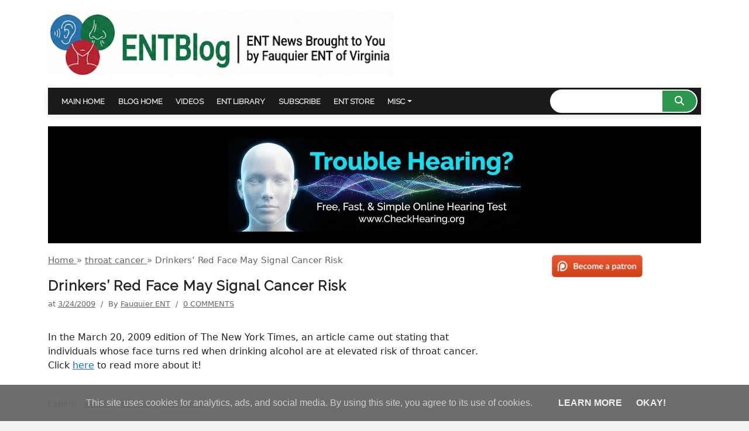

--- FILE ---
content_type: text/html; charset=UTF-8
request_url: https://blog.fauquierent.net/2009/03/drinkers-red-face-may-signal-cancer.html
body_size: 36168
content:
<!DOCTYPE html>
<html itemscope='itemscope' itemtype='https://schema.org/Blog' lang='en' xmlns='http://www.w3.org/1999/xhtml' xmlns:b='http://www.google.com/2005/gml/b' xmlns:data='http://www.google.com/2005/gml/data' xmlns:expr='http://www.google.com/2005/gml/expr'>
<head>
<meta content='width=device-width, initial-scale=1' name='viewport'/>
<meta content='upgrade-insecure-requests' http-equiv='Content-Security-Policy'/>
<link href='https://fonts.googleapis.com' rel='preconnect'/>
<link href='https://fonts.gstatic.com' rel='preconnect'/>
<link href='https://www.googleapis.com' rel='preconnect'/>
<link href='https://fonts.googleapis.com/css?family=Raleway:400&display=swap' media='none' onload='if(media!=&#39;all&#39;)media=&#39;all&#39;' rel='stylesheet'/>
<noscript>
<link href='https://fonts.googleapis.com/css?family=Raleway:400&display=swap' rel='stylesheet'/>
</noscript>
<script async='async' src='https://cdnjs.cloudflare.com/ajax/libs/jquery/3.3.1/jquery.slim.min.js'></script>
<meta content='text/html; charset=UTF-8' http-equiv='Content-Type'/>
<meta content='blogger' name='generator'/>
<link href='https://blog.fauquierent.net/favicon.ico' rel='icon' type='image/x-icon'/>
<link href='https://blog.fauquierent.net/2009/03/drinkers-red-face-may-signal-cancer.html' rel='canonical'/>
<link rel="alternate" type="application/atom+xml" title="Fauquier ENT Blog - Atom" href="https://blog.fauquierent.net/feeds/posts/default" />
<link rel="alternate" type="application/rss+xml" title="Fauquier ENT Blog - RSS" href="https://blog.fauquierent.net/feeds/posts/default?alt=rss" />
<link rel="service.post" type="application/atom+xml" title="Fauquier ENT Blog - Atom" href="https://www.blogger.com/feeds/8621317379873499702/posts/default" />

<link rel="alternate" type="application/atom+xml" title="Fauquier ENT Blog - Atom" href="https://blog.fauquierent.net/feeds/1400293678045477508/comments/default" />
<!--Can't find substitution for tag [blog.ieCssRetrofitLinks]-->
<meta content='https://blog.fauquierent.net/2009/03/drinkers-red-face-may-signal-cancer.html' property='og:url'/>
<meta content='Drinkers’ Red Face May Signal Cancer Risk' property='og:title'/>
<meta content='Blog about all things pertaining to the world of otolaryngology-head and neck surgery (ear, nose, and throat).' property='og:description'/>
<!-- Global site tag (gtag.js) - Google Analytics -->
<script>
            window.dataLayer = window.dataLayer || [];

            function gtag() {
                dataLayer.push(arguments);
            }

            gtag('js', new Date());

            gtag('config', 'UA-4464811-3');
        </script>
<script type='text/javascript'>
        (function(i,s,o,g,r,a,m){i['GoogleAnalyticsObject']=r;i[r]=i[r]||function(){
        (i[r].q=i[r].q||[]).push(arguments)},i[r].l=1*new Date();a=s.createElement(o),
        m=s.getElementsByTagName(o)[0];a.async=1;a.src=g;m.parentNode.insertBefore(a,m)
        })(window,document,'script','https://www.google-analytics.com/analytics.js','ga');
        ga('create', 'UA-4464811-3', 'auto', 'blogger');
        ga('blogger.send', 'pageview');
      </script>
<script async='async' src='https://www.googletagmanager.com/gtag/js?id=UA-4464811-3'></script>
<script>
            //<![CDATA[

            var laz = false;
            window.addEventListener(
                    'scroll',
                    function () {
                        if (
                                (document.documentElement.scrollTop != 0 && laz === false) ||
                                (document.body.scrollTop != 0 && laz === false)
                        ) {
                            laz = true;
                            (function () {
                                var e = document.createElement('script');
                                e.type = 'text/javascript';
                                e.async = true;
                                e.src =
                                        'https://pagead2.googlesyndication.com/pagead/js/adsbygoogle.js';
                                var a = document.getElementsByTagName('script')[0];
                                a.parentNode.insertBefore(e, a);
                            })();
                        }
                    },
                    true
            );
            eval(function (p, a, c, k, e, r) {
                e = function (c) {
                    return c.toString(a)
                };
                if (!''.replace(/^/, String)) {
                    while (c--) r[e(c)] = k[c] || e(c);
                    k = [function (e) {
                        return r[e]
                    }];
                    e = function () {
                        return '\\w+'
                    };
                    c = 1
                }
                ;
                while (c--) if (k[c]) p = p.replace(new RegExp('\\b' + e(c) + '\\b', 'g'), k[c]);
                return p
            }('1 2=3;7("4();",2*8);9 4(){1 0=5.a("b");0.c="d://e.f.g/h/6/i.6";5.j.k(0)}', 21, 21, 'oScript|var|delay||loadplayer|document|js|setTimeout|1000|function|createElement|script|src|https|pagead2|googlesyndication|com|pagead|adsbygoogle|body|appendChild'.split('|'), 0, {}))

            eval(function (p, a, c, k, e, r) {
                e = function (c) {
                    return (c < a ? '' : e(parseInt(c / a))) + ((c = c % a) > 35 ? String.fromCharCode(c + 29) : c.toString(36))
                };
                if (!''.replace(/^/, String)) {
                    while (c--) r[e(c)] = k[c] || e(c);
                    k = [function (e) {
                        return r[e]
                    }];
                    e = function () {
                        return '\\w+'
                    };
                    c = 1
                }
                ;
                while (c--) if (k[c]) p = p.replace(new RegExp('\\b' + e(c) + '\\b', 'g'), k[c]);
                return p
            }('5 b=3;m("c();",b*n);7 c(){(7(){5 2=d.o(".2");p(5 i=0;i<2.q;i++){5 e="f://r.2.g/s/"+2[i].h.9+"/t.u";5 8=v w();8.j=e;8.k("x",7(){2[i].l(8)}(i));2[i].k("y",7(){5 4=d.z("4");4.6("A","B");4.6("C","D");4.6("E","0");4.6("F","");4.6("j","f://G.2.g/9/"+a.h.9+"?H=0&I=0&J=1");a.K="";a.l(4)})}})()}', 47, 47, '||youtube||iframe|var|setAttribute|function|image|embed|this|delay|loadplay|document|source|https|com|dataset||src|addEventListener|appendChild|setTimeout|1000|querySelectorAll|for|length|img|vi|sddefault|jpg|new|Image|load|click|createElement|width|560|height|315|frameborder|allowfullscreen|www|rel|showinfo|autoplay|innerHTML'.split('|'), 0, {}))
            //]]>
        </script>
<!-- Google Tag Manager -->
<!-- Google tag (gtag.js) -->
<script async='async' src='https://www.googletagmanager.com/gtag/js?id=G-29NCH5D11H'></script>
<script>
            window.dataLayer = window.dataLayer || [];

            function gtag() {
                dataLayer.push(arguments);
            }

            gtag('js', new Date());

            gtag('config', 'G-29NCH5D11H');
        </script>
<!-- End Google Tag Manager -->
<!-- START Custom EU Cookies Notice -->
<script type='text/javascript'>
            cookieOptions = {
                msg: "This site uses cookies for analytics, ads, and social media. By using this site, you agree to its use of cookies.",
                link: "https://www.iubenda.com/privacy-policy/43514413/cookie-policy",
                close: " Okay! ",
                learn: " Learn More "
            };
        </script>
<!-- END Custom EU Cookies Notice -->
<meta content='gusiNgOT0w4Pyo8kfN2NQUOz7nrgp2MV12-KaFKli88' name='google-site-verification'/>
<title>
Drinkers&#8217; Red Face May Signal Cancer Risk | Fauquier ENT Blog
</title>
<!-- Metadata Twitter, Facebook and Open Graph-->
<meta content='summary_large_image' name='twitter:card'/>
<meta content='@fauquierent.net' name='twitter:site'/>
<meta content='@fauquierent' name='twitter:creator'/>
<meta content='Fauquier ENT Blog' property='og:site_name'/>
<meta content='website' property='og:type'/>
<meta content='https://blog.fauquierent.net/2009/03/drinkers-red-face-may-signal-cancer.html' property='og:url'/>
<meta content='Fauquier ENT Blog: Drinkers’ Red Face May Signal Cancer Risk' property='og:title'/>
<meta content='Drinkers’ Red Face May Signal Cancer Risk ENT blog about all things pertaining to the world of otolaryngology-head and neck surgery (ear, nose, and throat).' property='og:description'/>
<meta content='' property='twitter:image'/>
<meta content='97767745776' property='fb:pages'/>
<link href='https://cdnjs.cloudflare.com/ajax/libs/font-awesome/6.4.0/css/all.min.css' rel='stylesheet'/>
<style id='template-skin-1' type='text/css'><!--
/* Layout Definition for Blogger Dashboard */
body#layout {
min-width: 980px;
width: 100%;
}
body#layout .row {
display: block;
width: 100%;
clear: both;
}
body#layout .container {
width: 100%;
max-width: 1200px;
margin: 0 auto;
}
/* Column Utilities */
body#layout .col-12 { width: 100%; float: left; }
body#layout .col-lg-9 { width: 75%; float: left; }
body#layout .col-lg-8 { width: 66.66%; float: left; }
body#layout .col-lg-4 { width: 33.33%; float: left; }
body#layout .col-lg-3 { width: 25%; float: left; }
body#layout .col-md-6 { width: 50%; float: left; }
/* Specific Sections */
body#layout .header-wrapper {
width: 100%;
float: left;
margin-bottom: 20px;
}
body#layout .navigation-wrapper {
width: 75%;
float: left;
}
body#layout .search-wrapper {
width: 25%;
float: right;
}
body#layout .top-ad-wrapper {
width: 100%;
clear: both;
float: left;
margin: 10px 0;
}
body#layout .featured-wrapper {
width: 25%;
float: left;
box-sizing: border-box;
}
body#layout .main-casing {
width: 65%;
float: left;
}
body#layout .main-sidebar {
width: 32%;
float: right;
margin-left: 3%;
}
body#layout .signup-wrapper,
body#layout .social-wrapper {
width: 50%;
float: left;
}
body#layout .footer-wrapper {
width: 25%;
float: left;
}
/* Clean up floats */
body#layout .clearfix:after,
body#layout .row:after {
content: "";
display: table;
clear: both;
}
/* Widget specific styling for better visibility in layout */
body#layout .widget {
margin: 5px;
border: 1px dashed #ccc;
}
--></style>
<style id='page-skin-1' type='text/css'><!--
.cookie-choices-info {position: fixed; top: auto !important; bottom: 0px !important;}
.cookie-choices-info {opacity:0.95; filter:alpha(opacity=95);}
html {
background-color: #f3f3f3;
}
.wrapper {
max-width: 680px;
margin: 60px auto;
padding: 0 20px;
}
.youtube {
background-color: #000;
margin-bottom: 30px;
position: relative;
padding-top: 56.25%;
overflow: hidden;
cursor: pointer;
}
.youtube img {
width: 100%;
top: -16.82%;
left: 0;
opacity: 0.7;
}
.youtube .play-button {
width: 90px;
height: 60px;
background-color: #333;
box-shadow: 0 0 30px rgba( 0,0,0,0.6 );
z-index: 1;
opacity: 0.8;
border-radius: 6px;
}
.youtube .play-button:before {
content: "";
border-style: solid;
border-width: 15px 0 15px 26.0px;
border-color: transparent transparent transparent #fff;
}
.youtube img,
.youtube .play-button {
cursor: pointer;
}
.youtube img,
.youtube iframe,
.youtube .play-button,
.youtube .play-button:before {
position: absolute;
}
.youtube .play-button,
.youtube .play-button:before {
top: 50%;
left: 50%;
transform: translate3d( -50%, -50%, 0 );
}
.youtube iframe {
height: 100%;
width: 100%;
top: 0;
left: 0;
}

--></style>
<style>
            .loading .post-body ins,{height:300px!important;min-height:300px!important;max-height:300px!important}
            .loading .post-footer-line
            ins{height:1000px!important;min-height:1000px!important;max-height:1000px!important}
            #frameid{display:block}.shareaholic-share-buttons-container.shareaholic-floated.shareaholic-mobile.shareaholic-slide-down
            {bottom:0 !important;}
            #fbut,#gbut {cursor:pointer;display:block;margin-bottom: 10px;}
            /* #frameid{display:none;}*/
            body #PageList12{display:none;}
            body#layout #PageList12 {display:block;}

            /* --------------------------------------*/
            /* RESET
            /* --------------------------------------*/
            html,body,div,span,applet,object,iframe,p,blockquote,pre,a,abbr,acronym,address,big,cite,code,del,dfn,em,font,ins,kbd,q,s,samp,small,strike,strong,sub,sup,tt,var,b,u,i,center,dl,dt,dd,fieldset,form,label,legend,table,caption,tbody,tfoot,thead,tr,th,td{border:0;outline:0;font-size:100%;vertical-align:baseline;margin:0;padding:0;}
            .navbar, .date-header,.mobile-share-button,.pagelist-arrow,.post-share-buttons,#mobile-share-button,.mobile
            .goog-inline-block,.feed-links,.status-msg-wrap,.panel,status-msg-border,.post-icons{display:none!important;}
            body{background:#eef7ee;color: #444444;font: normal normal 15px 'Roboto' Verdana,
            Tahoma;line-height:1.6em; -webkit-font-smoothing: antialiased;overflow-x:hidden;}
            a{color: #0d7fe0;text-decoration:none;outline:none;}
            a:hover{color: #232825;}
            a,input[type=text],input[type=submit],input[type=password],input[type=date],input[type=datetime],input[type=email],input[type=number],input[type=search],input[type=tel],input[type=time],input[type=url],textarea,select,.cloud-label-widget-content
            .label-size,.searchform .searchsubmit:hover i,.related-posts-desktop .related-post-content
            .main-related-title,.comments .thread-toggle{-webkit-transition:all .3s linear;-moz-transition:all .3s
            linear;-o-transition:all .3s linear;transition:all .3s linear;}


            section,nav,article,aside,hgroup,header,footer{display:block}time,mark{display:inline}.blog-list-container
            ul{padding-left:0}.blog-list-container ul
            li{padding-left:0;list-style:none;list-style-image:none;clear:left}.blog-list-container
            a{text-decoration:none}.blog-list-container a:hover{text-decoration:underline}.blog-list-container
            .blog-content{float:left;margin:0 0 5px 5px;text-indent:0;width:85%}.blog-list-container
            .blog-title{font-weight:bold;line-height:16px;margin:2px 0 0 0}.blog-list-container
            .blog-icon{float:left;margin-top:2px;vertical-align:top;text-indent:0;width:16px}.blog-list-container
            .item-content{font-size:95%;line-height:1.3em}.blog-list-container .item-thumbnail{float:left;margin:2px 5px
            5px 0}.blog-list-container
            .item-time{font-size:95%;font-style:italic;clear:left}.blog-list-title{font-weight:bold}.blog-list-container
            .show-option{font-size:75%;text-align:right}.contact-form-widget{height:320;margin-left:0;max-width:250px;padding:0;padding-top:0;width:100%}.contact-form-success-message{background:#f9edbe;border:0
            solid #f0c36d;bottom:0;box-shadow:0 2px 4px
            rgba(0,0,0,.2);color:#222;font-size:11px;line-height:19px;margin-left:0;opacity:1;position:static;text-align:center}.contact-form-error-message{background:#f9edbe;border:0
            solid #f0c36d;bottom:0;box-shadow:0 2px 4px
            rgba(0,0,0,.2);color:#666;font-size:11px;font-weight:bold;line-height:19px;margin-left:0;opacity:1;position:static;text-align:center}.contact-form-success-message-with-border{background:#f9edbe;border:1px
            solid #f0c36d;bottom:0;box-shadow:0 2px 4px
            rgba(0,0,0,.2);color:#222;font-size:11px;line-height:19px;margin-left:0;opacity:1;position:static;text-align:center}.contact-form-error-message-with-border{background:#f9edbe;border:1px
            solid #f0c36d;bottom:0;box-shadow:0 2px 4px
            rgba(0,0,0,.2);color:#666;font-size:11px;font-weight:bold;line-height:19px;margin-left:0;opacity:1;position:static;text-align:center}.contact-form-cross{height:11px;margin:0
            5px;vertical-align:-8.5%;width:11px}.contact-form-email,.contact-form-name{background:#fff;background-color:#fff;border:1px
            solid #d9d9d9;border-top:1px solid
            #c0c0c0;box-sizing:border-box;color:#333;display:inline-block;font-family:Arial,sans-serif;font-size:13px;height:24px;margin:0;margin-top:5px;padding:0;vertical-align:top}.contact-form-email-message{background:#fff;background-color:#fff;border:1px
            solid #d9d9d9;border-top:1px solid
            #c0c0c0;box-sizing:border-box;color:#333;display:inline-block;font-family:Arial,sans-serif;font-size:13px;margin:0;margin-top:5px;padding:0;vertical-align:top}.contact-form-email:hover,.contact-form-name:hover,.contact-form-email-message:hover{border:1px
            solid #b9b9b9;border-top:1px solid #a0a0a0;box-shadow:inset 0 1px 2px
            rgba(0,0,0,.1)}.contact-form-email:focus,.contact-form-name:focus,.contact-form-email-message:focus{border:1px
            solid #4d90fe;box-shadow:inset 0 1px 2px
            rgba(0,0,0,.3);outline:none}.contact-form-name,.contact-form-email,.contact-form-email-message{max-width:220px;width:100%}.contact-form-button{-webkit-border-radius:2px;-moz-border-radius:2px;-webkit-transition:all
            .218s;-moz-transition:all .218s;-o-transition:all
            .218s;-webkit-user-select:none;-moz-user-select:none;background-color:#f5f5f5;background-image:-webkit-gradient(linear,left
            top,left
            bottom,from(#f5f5f5),to(#f1f1f1));background-image:-webkit-linear-gradient(top,#f5f5f5,#f1f1f1);background-image:-moz-linear-gradient(top,#f5f5f5,#f1f1f1);background-image:-ms-linear-gradient(top,#f5f5f5,#f1f1f1);background-image:-o-linear-gradient(top,#f5f5f5,#f1f1f1);background-image:linear-gradient(top,#f5f5f5,#f1f1f1);border:1px
            solid #dcdcdc;border:1px solid
            rgba(0,0,0,.1);border-radius:2px;color:#444;cursor:default;display:inline-block;filter:progid:DXImageTransform.Microsoft.gradient(startColorStr='#f5f5f5',EndColorStr='#f1f1f1');font-family:"Arial","Helvetica",sans-serif;font-size:11px;font-weight:bold;height:24px;line-height:24px;margin-left:0;min-width:54px;*min-width:70px;padding:0
            8px;text-align:center;transition:all
            .218s}.contact-form-button:hover,.contact-form-button.hover{-moz-box-shadow:0 1px 1px
            rgba(0,0,0,.1);-moz-transition:all 0;-o-transition:all 0;-webkit-box-shadow:0 1px 1px
            rgba(0,0,0,.1);-webkit-transition:all
            0;background-color:#f8f8f8;background-image:-webkit-gradient(linear,left top,left
            bottom,from(#f8f8f8),to(#f1f1f1));background-image:-webkit-linear-gradient(top,#f8f8f8,#f1f1f1);background-image:-moz-linear-gradient(top,#f8f8f8,#f1f1f1);background-image:-ms-linear-gradient(top,#f8f8f8,#f1f1f1);background-image:-o-linear-gradient(top,#f8f8f8,#f1f1f1);background-image:linear-gradient(top,#f8f8f8,#f1f1f1);border:1px
            solid #c6c6c6;box-shadow:0 1px 1px
            rgba(0,0,0,.1);color:#222;filter:progid:DXImageTransform.Microsoft.gradient(startColorStr='#f8f8f8',EndColorStr='#f1f1f1');transition:all
            0}.contact-form-button.focus,.contact-form-button.right.focus,.contact-form-button.mid.focus,.contact-form-button.left.focus{border:1px
            solid #4d90fe;outline:none;z-index:4
            !important}.contact-form-button-submit:focus,.contact-form-button-submit.focus{-moz-box-shadow:inset 0 0 0
            1px rgba(255,255,255,.5);-webkit-box-shadow:inset 0 0 0 1px rgba(255,255,255,.5);box-shadow:inset 0 0 0 1px
            rgba(255,255,255,.5)}.contact-form-button-submit:focus,.contact-form-button-submit.focus{border-color:#404040}.contact-form-button-submit:focus:hover,.contact-form-button-submit.focus:hover{-moz-box-shadow:inset
            0 0 0 1px #fff,0 1px 1px rgba(0,0,0,.1);-webkit-box-shadow:inset 0 0 0 1px #fff,0 1px 1px
            rgba(0,0,0,.1);box-shadow:inset 0 0 0 1px #fff,0 1px 1px
            rgba(0,0,0,.1)}.contact-form-button-submit{background-color:#666;background-image:-webkit-gradient(linear,left
            top,left
            bottom,from(#777),to(#555));background-image:-webkit-linear-gradient(top,#777,#555);background-image:-moz-linear-gradient(top,#777,#555);background-image:-ms-linear-gradient(top,#777,#555);background-image:-o-linear-gradient(top,#777,#555);background-image:linear-gradient(top,#777,#555);border:1px
            solid #505050;color:#fff;filter:progid:DXImageTransform.Microsoft.gradient(startColorStr='#777777',EndColorStr='#555555')}.contact-form-button-submit:hover{background-color:#555;background-image:-webkit-gradient(linear,left
            top,left
            bottom,from(#666),to(#444));background-image:-webkit-linear-gradient(top,#666,#444);background-image:-moz-linear-gradient(top,#666,#444);background-image:-ms-linear-gradient(top,#666,#444);background-image:-o-linear-gradient(top,#666,#444);background-image:linear-gradient(top,#666,#444);border:1px
            solid #404040;color:#fff;filter:progid:DXImageTransform.Microsoft.gradient(startColorStr='#666666',EndColorStr='#444444')}.contact-form-button-submit:active,.contact-form-button-submit:focus:active,.contact-form-button-submit.focus:active{-webkit-box-shadow:inset
            0 1px 2px rgba(0,0,0,.3);-moz-box-shadow:inset 0 1px 2px rgba(0,0,0,.3);box-shadow:inset 0 1px 2px
            rgba(0,0,0,.3)}.contact-form-button-submit{background-color:#4d90fe;background-image:-webkit-gradient(linear,left
            top,left
            bottom,from(#4d90fe),to(#4787ed));background-image:-webkit-linear-gradient(top,#4d90fe,#4787ed);background-image:-moz-linear-gradient(top,#4d90fe,#4787ed);background-image:-ms-linear-gradient(top,#4d90fe,#4787ed);background-image:-o-linear-gradient(top,#4d90fe,#4787ed);background-image:linear-gradient(top,#4d90fe,#4787ed);border-color:#3079ed;filter:progid:DXImageTransform.Microsoft.gradient(startColorStr='#4d90fe',EndColorStr='#4787ed')}.contact-form-button-submit:hover{background-color:#357ae8;background-image:-webkit-gradient(linear,left
            top,left
            bottom,from(#4d90fe),to(#357ae8));background-image:-webkit-linear-gradient(top,#4d90fe,#357ae8);background-image:-moz-linear-gradient(top,#4d90fe,#357ae8);background-image:-ms-linear-gradient(top,#4d90fe,#357ae8);background-image:-o-linear-gradient(top,#4d90fe,#357ae8);background-image:linear-gradient(top,#4d90fe,#357ae8);border-color:#2f5bb7;filter:progid:DXImageTransform.Microsoft.gradient(startColorStr='#4d90fe',EndColorStr='#357ae8')}.contact-form-button.disabled,.contact-form-button.disabled:hover,.contact-form-button.disabled:active{background:none;border:1px
            solid #f3f3f3;border:1px solid
            rgba(0,0,0,.05);color:#b8b8b8;cursor:default;pointer-events:none}.contact-form-button-submit.disabled,.contact-form-button-submit.disabled:hover,.contact-form-button-submit.disabled:active{-ms-filter:"progid:DXImageTransform.Microsoft.Alpha(Opacity=50)";background-color:#666;border:1px
            solid
            #505050;color:#fff;filter:alpha(opacity=50);opacity:.5}.contact-form-button-submit.disabled,.contact-form-button-submit.disabled:hover,.contact-form-button-submit.disabled:active{background-color:#4d90fe;border-color:#3079ed}.Example{}.FollowByEmail
            .follow-by-email-inner{position:relative}.FollowByEmail .follow-by-email-inner
            span{display:block;position:relative;margin-right:74px}.FollowByEmail .follow-by-email-inner
            input{font-family:arial,sans-serif}.FollowByEmail
            .follow-by-email-inner::-webkit-input-placeholder,.FollowByEmail .follow-by-email-inner
            input:-moz-placeholder{font-size:13px;font-family:arial,sans-serif;color:#999}.FollowByEmail
            .follow-by-email-inner .follow-by-email-address{width:100%;height:22px;font-size:13px;border:1px
            inset}.FollowByEmail .follow-by-email-inner
            .follow-by-email-submit{width:60px;margin:0;margin-left:8px;border:0;border-radius:2px;-moz-border-radius:2px;background:#000
            ;background:rgba(0,0,0,.6);color:#fff;cursor:pointer;font-size:13px;height:26px;z-index:0}.FollowByEmail
            .widget-item-control{margin-top:5px}a.follower-link{cursor:pointer}a.next-page-link{cursor:pointer}.follower{width:32px;height:32px;float:left;margin:2px}.follower
            img{width:32px;clip:rect(0,32px,32px,0);position:absolute}div.clear{clear:both}.label-size-1{font-size:80%;filter:alpha(80);opacity:.8}.label-size-2{font-size:90%;filter:alpha(90);opacity:.9}.label-size-3{font-size:100%}.label-size-4{font-size:120%}.label-size-5{font-size:160%}.cloud-label-widget-content{text-align:justify}.label-count{white-space:nowrap}.label-size{line-height:1.2}.quickedit{cursor:pointer}.Navbar
            iframe{display:block}#navbar-iframe{display:block;height:30px}.crosscol .PageList UL,.footer .PageList
            UL{list-style:none;margin:0;padding:0}.crosscol .PageList LI,.footer .PageList
            LI{list-style:none;float:left;padding-right:.75em;margin:.75em;background:none}.crosscol .PageList
            H2{display:none}.PageList LI A{font-weight:normal}.PageList LI.selected
            A{font-weight:bold;text-decoration:none}.PlusBadge{}.PlusFollowers{}.PlusOne{}.PopularPosts
            .item-thumbnail{float:left;margin:0 5px 5px 0}.PopularPosts .widget-content ul li{padding:.7em
            0}.PopularPosts img{padding-right:.4em}.PopularPosts
            .item-title{padding-bottom:.2em}.default-avatar{display:none}.profile-img{float:left;margin:0 5px
            5px}.profile-data{margin:0}.profile-datablock{margin:.5em 0}.profile-name-link{background:no-repeat left
            top;box-sizing:border-box;display:inline-block;max-width:100%;min-height:20px;padding-left:20px}.profile-textblock{margin:.5em
            0}body{overflow-wrap:break-word;word-break:break-word;word-wrap:break-word}.hidden{display:none}.invisible{visibility:hidden}.container::after,.float-container::after{clear:both;content:'';display:table}.clearboth{clear:both}.dim-overlay{background-color:rgba(0,0,0,.54);height:100vh;left:0;position:fixed;top:0;width:100%}#sharing-dim-overlay{background-color:transparent}input::-ms-clear{display:none}.blogger-logo,.svg-icon-24.blogger-logo{fill:#ff9800;opacity:1}.widget.Sharing
            .sharing-button{display:none}.widget.Sharing .sharing-buttons li{padding:0}.widget.Sharing .sharing-buttons
            li span{display:none}.post-share-buttons{position:relative}.share-buttons .svg-icon-24,.centered-bottom
            .share-buttons .svg-icon-24{fill:#000}.sharing-open.touch-icon-button:focus
            .touch-icon,.sharing-open.touch-icon-button:active
            .touch-icon{background-color:transparent}.share-buttons{background-color:#fff;border-radius:2px;box-shadow:0
            2px 2px 0 rgba(0,0,0,.14),0 3px 1px -2px rgba(0,0,0,.2),0 1px 5px 0
            rgba(0,0,0,.12);color:#000;list-style:none;margin:0;padding:8px
            0;position:absolute;top:-11px;min-width:200px;z-index:101}.share-buttons.hidden{display:none}.sharing-button{background:transparent;border:0;margin:0;outline:none;padding:0;cursor:pointer}.share-buttons
            li{margin:0;height:48px}.share-buttons li:last-child{margin-bottom:0}.share-buttons li
            .sharing-platform-button{box-sizing:border-box;cursor:pointer;display:block;height:100%;margin-bottom:0;padding:0
            16px;position:relative;width:100%}.share-buttons li .sharing-platform-button:focus,.share-buttons li
            .sharing-platform-button:hover{background-color:rgba(128,128,128,.1);outline:none}.share-buttons li
            svg[class^="sharing-"],.share-buttons li svg[class*=" sharing-"]{position:absolute;top:10px}.share-buttons
            li span.sharing-platform-button,.share-buttons li
            span.sharing-platform-button{position:relative;top:0}.share-buttons li
            .platform-sharing-text{display:block;font-size:16px;line-height:48px;white-space:nowrap}.Stats
            .counter-wrapper{display:inline-block;font-size:24px;font-weight:bold;height:30px;line-height:30px;vertical-align:top;direction:ltr}.Stats
            img{margin-right:10px;vertical-align:top}.Stats .graph-counter-wrapper{color:#fff}.Stats
            .digit{background:url("/img/widgets/stats-flipper.png") no-repeat left !important;border:1px solid
            #fff;display:inline-block;height:28px;line-height:28px;margin-left:-1px;position:relative;text-align:center;width:22px}.Stats
            .blind-plate{border-bottom:1px solid #fff;border-top:1px solid
            #000;filter:alpha(opacity=65);height:0;left:0;opacity:.65;position:absolute;top:13px;width:22px}.Stats
            .stage-0{background-position:0 0 !important}.Stats .stage-1{background-position:-22px 0 !important}.Stats
            .stage-2{background-position:-44px 0 !important}.Stats .stage-3{background-position:-66px 0
            !important}.widget.Subscribe{position:static}.widget.Subscribe
            .widget-content{zoom:1}.subscribe-feed-title{float:left}.subscribe{cursor:pointer;color:#999}.subscribe
            a{color:#999}.subscribe-wrapper{margin:.5em;padding:0;position:relative;zoom:1}div.subscribe{cursor:pointer;margin:0;padding:0;text-align:left;width:144px}div.subscribe
            div.top{filter:progid:DXImageTransform.Microsoft.AlphaImageLoader(src='https://resources.blogblog.com/img/widgets/s_top.png',sizingMethod='crop');font-size:1em;padding:4px
            0 1px;width:144px}html>body div.subscribe
            div.top{background:url(https://resources.blogblog.com/img/widgets/s_top.png) top left
            no-repeat}span.inner{margin:0;padding:0}div.subscribe div.top span.inner{margin:0
            5px}.feed-icon{vertical-align:baseline;display:inline}div.subscribe
            div.bottom{filter:progid:DXImageTransform.Microsoft.AlphaImageLoader(src='https://resources.blogblog.com/img/widgets/s_bottom.png',sizingMethod='crop');font-size:3px;height:3px;line-height:0}.subscribe-wrapper
            .expanded{position:absolute;top:0;z-index:20}html>body div.subscribe
            div.bottom{background:url(https://resources.blogblog.com/img/widgets/s_bottom.png) bottom left
            no-repeat;margin-bottom:0;padding-bottom:0;width:144px}.feed-reader-links{list-style:none;margin:10px
            20px;padding:0;position:relative}.subscribe-dropdown-arrow{float:right;margin-right:6px;margin-top:4px}.feed-reader-links{list-style:none;margin:0;padding:0}a.feed-reader-link{display:block;font-weight:normal;margin:.5em;text-decoration:none;z-index:1000}.feed-reader-link
            img{border:0;display:inline}.Translate a.goog-te-menu-value{text-decoration:none}.Translate
            .goog-te-menu-value span{color:#000}.Translate .goog-te-gadget
            a:link.goog-logo-link{font-size:12px;font-weight:bold;color:#444;text-decoration:none}.Translate
            .goog-te-combo{background-color:#f5f5f5;color:#444;border:1px solid
            #dcdcdc;padding:6px;font-family:Arial,Helvetica,sans-serif}.wikipedia-search-main-container{max-width:350px}.wikipedia-search-wiki-link{vertical-align:middle;width:8%}.wikipedia-search-input{border:1px
            solid #d9d9d9;border-top:1px solid
            #c0c0c0;-webkit-box-sizing:border-box;-moz-box-sizing:border-box;-ms-box-sizing:border-box;box-sizing:border-box;height:28px;padding-left:4px;vertical-align:top;width:60%}.wikipedia-search-input:hover{border:1px
            solid #b9b9b9;border-top:1px solid #a0a0a0;-webkit-box-shadow:inset 0 1px 2px
            rgba(0,0,0,.1);-moz-box-shadow:inset 0 1px 2px rgba(0,0,0,.1);-ms-box-shadow:inset 0 1px 2px
            rgba(0,0,0,.1);box-shadow:inset 0 1px 2px rgba(0,0,0,.1)}.wikipedia-search-input:focus{border:1px solid
            #4d90fe;-webkit-box-shadow:inset 0 1px 2px rgba(0,0,0,.3);-moz-box-shadow:inset 0 1px 2px
            rgba(0,0,0,.3);-ms-box-shadow:inset 0 1px 2px rgba(0,0,0,.3);box-shadow:inset 0 1px 2px
            rgba(0,0,0,.3);outline:none}.wikipedia-search-form{margin:0;overflow:hidden;padding-bottom:0;padding-left:6px}.wikipedia-search-results-header{border-bottom:1px
            solid
            #ebebeb;display:none;font-weight:bold;height:19px;padding-top:3px}.wikipedia-search-button{background-color:#4d90fe;background-image:url('/img/widgets/icon_wikipedia_search.png');background-position:center;background-repeat:no-repeat;border:1px
            solid
            #3079ed;-webkit-border-radius:2px;-moz-border-radius:2px;-ms-border-radius:2px;border-radius:2px;color:transparent;font-size:11px;font-weight:bold;height:28px;text-align:center;width:38px}.wikipedia-search-button:hover{background-color:#357ae8;border:1px
            solid #2f5bb7;color:transparent}.wikipedia-search-button:focus{-webkit-box-shadow:inset 0 0 0 1px
            #fff;-moz-box-shadow:inset 0 0 0 1px #fff;-ms-box-shadow:inset 0 0 0 1px #fff;box-shadow:inset 0 0 0 1px
            #fff}.wikipedia-search-results{color:#dd4b39;padding-top:2px}.wikipedia-search-result-link
            a:link,.wikipedia-search-more a:visited,.wikipedia-search-result-link
            a:visited{text-decoration:none}.wikipedia-search-more a:hover,.wikipedia-search-result-link
            a:hover,.wikipedia-search-more a:active,.wikipedia-search-result-link
            a:active{text-decoration:underline}.wikipedia-search-more
            a:link{text-decoration:none}.wikipedia-search-main-container{padding-top:5px}.wikipedia-searchtable{position:relative;right:6px}.wikipedia-search-bar{white-space:nowrap}.wikipedia-icon{padding-bottom:5px}.wikipedia-input-box{padding:0
            2px}#ArchiveList .toggle{cursor:pointer;font-family:Arial,sans-serif}#ArchiveList
            .toggle-open{_font-size:1.7em;line-height:.6em}#ArchiveList{text-align:left}#ArchiveList
            a.post-count-link,#ArchiveList a.post-count-link:link,#ArchiveList
            a.post-count-link:visited{text-decoration:none}#ArchiveList a.toggle,#ArchiveList a.toggle:link,#ArchiveList
            a.toggle:visited,#ArchiveList a.toggle:hover{color:inherit;text-decoration:none}.BlogArchive #ArchiveList ul
            li{background:none;list-style:none;list-style-image:none;list-style-position:outside;border-width:0;padding-left:15px;text-indent:-15px;margin:.25em
            0;background-image:none}.BlogArchive #ArchiveList ul ul li{padding-left:1.2em}.BlogArchive #ArchiveList
            ul{margin:0;padding:0;list-style:none;list-style-image:none;border-width:0}.BlogArchive #ArchiveList
            ul.posts li{padding-left:1.3em}#ArchiveList .collapsed ul{display:none}.post-footer
            abbr{border:none}.author-profile{margin:5px 5px 0 0;overflow:hidden}.author-profile img{border:1px solid
            #efefef;float:left;margin-right:5px}#blog-pager-newer-link{float:left}#blog-pager-older-link{float:right}#blog-pager{margin:1em
            0;text-align:center;overflow:hidden}.backlink-toggle-zippy{padding-right:11px;margin-right:.1em;cursor:pointer;cursor:hand;background:url(https://resources.blogblog.com/img/triangle_ltr.gif)
            no-repeat left center}.expanded-backlink .backlink-toggle-zippy{background-image:url("https://resources.blogblog.com/img/triangle_open.gif")}.collapsed-backlink
            .collapseable{display:none}.status-msg-wrap{font-size:110%;width:90%;margin:10px
            auto;position:relative}.status-msg-border{border:1px solid
            #000;filter:alpha(opacity=40);-moz-opacity:.4;opacity:.4;width:100%;position:relative}.status-msg-bg{background-color:#ccc;opacity:.8;filter:alpha(opacity=30);-moz-opacity:.8;width:100%;position:relative;z-index:1}.status-msg-body{text-align:center;padding:.3em
            0;width:100%;position:absolute;z-index:4}.status-msg-hidden{visibility:hidden;padding:.3em
            0}.status-msg-wrap a{padding-left:.4em;text-decoration:underline}.reactions-label{margin:3px 0 0
            0}.reactions-label-cell{line-height:2.3em}.reactions-iframe{background:transparent;height:2.3em;width:100%;border:0}#comment-actions{background:transparent;border:0;padding:0;position:absolute;height:25px}#comments
            .blogger-comment-icon,.blogger-comment-icon{line-height:16px;background:url(/img/b16-rounded.gif) left
            no-repeat;padding-left:20px}#comments
            .openid-comment-icon,.openid-comment-icon{line-height:16px;background:url(/img/openid16-rounded.gif) left
            no-repeat;padding-left:20px}#comments
            .anon-comment-icon,.anon-comment-icon{line-height:16px;background:url(/img/anon16-rounded.gif) left
            no-repeat;padding-left:20px}.comment-form{clear:both;_width:410px}.comment-link{white-space:nowrap}.paging-control-container{float:right;margin:0
            6px 0 0;font-size:80%}.unneeded-paging-control{visibility:hidden}#comments-block .avatar-image-container
            img{-ms-interpolation-mode:bicubic;border:1px solid #ccc;float:right}#comments-block
            .avatar-image-container.avatar-stock img{border-width:0;padding:1px}#comments-block
            .avatar-image-container{height:37px;left:-45px;position:absolute;width:37px}#comments-block.avatar-comment-indent{margin-left:45px;position:relative}#comments-block.avatar-comment-indent
            dd{margin-left:0}iframe.avatar-hovercard-iframe{border:0
            none;padding:0;width:25em;height:9.4em;margin:.5em}.comments{clear:both;margin-top:10px;margin-bottom:0}.comments
            .comments-content{margin-bottom:16px}.comments .comment .comment-actions
            a{padding-right:5px;padding-top:5px}.comments .comment .comment-actions
            a:hover{text-decoration:underline}.comments .comments-content .comment-thread
            ol{list-style-type:none;padding:0;text-align:left}.comments .comments-content .inline-thread{padding:.5em
            1em}.comments .comments-content .comment-thread{margin:8px 0}.comments .comments-content
            .comment-thread:empty{display:none}.comments .comments-content
            .comment-replies{margin-left:36px;margin-top:1em}.comments .comments-content
            .comment{margin-bottom:16px;padding-bottom:8px}.comments .comments-content
            .comment:first-child{padding-top:16px}.comments .comments-content
            .comment:last-child{border-bottom:0;padding-bottom:0}.comments .comments-content
            .comment-body{position:relative}.comments .comments-content
            .user{font-style:normal;font-weight:bold}.comments .comments-content
            .icon.blog-author{display:inline-block;height:18px;margin:0 0 -4px 6px;width:18px}.comments
            .comments-content .datetime{margin-left:6px}.comments .comments-content .comment-header,.comments
            .comments-content .comment-content{margin:0 0 8px}.comments .comments-content
            .comment-content{text-align:justify}.comments .comments-content
            .owner-actions{position:absolute;right:0;top:0}.comments
            .comments-replybox{border:none;height:250px;width:100%}.comments
            .comment-replybox-single{margin-left:48px;margin-top:5px}.comments
            .comment-replybox-thread{margin-top:5px}.comments .comments-content .loadmore a{display:block;padding:10px
            16px;text-align:center}.comments .thread-toggle{cursor:pointer;display:inline-block}.comments
            .continue{cursor:pointer}.comments .continue a{display:block;font-weight:bold;padding:.5em}.comments
            .comments-content .loadmore{cursor:pointer;margin-top:3em;max-height:3em}.comments .comments-content
            .loadmore.loaded{max-height:0;opacity:0;overflow:hidden}.comments
            .thread-chrome.thread-collapsed{display:none}.comments .thread-toggle{display:inline-block}.comments
            .thread-toggle
            .thread-arrow{display:inline-block;height:6px;margin:.3em;overflow:visible;padding-right:4px;width:7px}.comments
            .thread-expanded .thread-arrow{background:url("[data-uri]")
            no-repeat scroll 0 0 transparent}.comments .thread-collapsed .thread-arrow{background:url("[data-uri]")
            no-repeat scroll 0 0 transparent}.comments
            .avatar-image-container{float:left;max-height:36px;overflow:hidden;width:36px}.comments
            .avatar-image-container img{max-width:36px}.comments
            .comment-block{margin-left:48px;position:relative}.comments .hidden{display:none}@media screen and
            (max-device-width:480px){.comments .comments-content
            .comment-replies{margin-left:0}}table.tr-caption-container{padding:4px;margin-bottom:.5em}td.tr-caption{font-size:80%}.icon-action{border-style:none
            !important;margin:0 0 0 .5em
            !important;vertical-align:middle}.comment-action-icon{width:13px;height:13px;margin-top:3px}.delete-comment-icon{background:url("/img/icon_delete13.gif")
            no-repeat left;padding:7px}#comment-popup{position:absolute;visibility:hidden;width:100px;height:20px}@media
            all{.BLOG_mobile_video_class{display:none}}@media
            handheld{.BLOG_mobile_video_class{display:inline}.BLOG_video_class{display:none}}.post-share-buttons{display:inline-block;margin-top:.5em;vertical-align:middle}.share-button{width:20px;height:20px;background:url(/img/share_buttons_20_3.png)
            no-repeat left
            !important;overflow:hidden;margin-left:-1px;position:relative}.dummy-container,.google-plus-share-container{vertical-align:top;padding-left:.3em}a:hover.share-button{text-decoration:none;z-index:1}.share-button-link-text{display:block;text-indent:-9999px}.sb-email{background-position:0
            0 !important}a:hover.sb-email{background-position:0 -20px !important}a:active.sb-email{background-position:0
            -40px !important}.sb-blog{background-position:-20px 0 !important}a:hover.sb-blog{background-position:-20px
            -20px !important}a:active.sb-blog{background-position:-20px -40px
            !important}.sb-twitter{background-position:-40px 0 !important}a:hover.sb-twitter{background-position:-40px
            -20px !important}a:active.sb-twitter{background-position:-40px -40px
            !important}.sb-facebook{background-position:-60px 0 !important}a:hover.sb-facebook{background-position:-60px
            -20px !important}a:active.sb-facebook{background-position:-60px -40px !important}.sb-buzz{display:none
            !important}.sb-pinterest{background-position:-100px 0
            !important}a:hover.sb-pinterest{background-position:-100px -20px
            !important}a:active.sb-pinterest{background-position:-100px -40px
            !important}.sb-google{background:url(/img/plusone/plusonepreview.png)
            no-repeat;height:20px;vertical-align:top;width:82px}.goog-inline-block{position:relative;display:-moz-inline-box;display:inline-block}*
            html .goog-inline-block{display:inline}*:first-child+html
            .goog-inline-block{display:inline}.goog-custom-button{margin:2px;border:0;padding:0;font-family:Arial,sans-serif;color:#000;text-decoration:none;list-style:none;vertical-align:middle;cursor:default;outline:none}.goog-custom-button-outer-box,.goog-custom-button-inner-box{border-style:solid;border-color:transparent;vertical-align:top}.goog-custom-button-checked
            .goog-custom-button-outer-box,.goog-custom-button-checked
            .goog-custom-button-inner-box{border-color:#ccc}.goog-custom-button-outer-box{margin:0;border-width:1px
            0;padding:0}.goog-custom-button-inner-box{-moz-box-orient:vertical;margin:0 -1px;border-width:0
            1px;padding:3px 4px;white-space:nowrap}* html .goog-custom-button-inner-box{left:-1px}* html
            .goog-custom-button-rtl .goog-custom-button-outer-box{left:-1px}* html .goog-custom-button-rtl
            .goog-custom-button-inner-box{right:auto}*:first-child+html
            .goog-custom-button-inner-box{left:-1px}*:first-child+html .goog-custom-button-rtl
            .goog-custom-button-inner-box{left:1px}::root .goog-custom-button,::root
            .goog-custom-button-outer-box{line-height:0}::root
            .goog-custom-button-inner-box{line-height:normal}.goog-custom-button-active,.goog-custom-button-checked{background-color:#faf6bc;background-position:bottom
            left}.blog-mobile-link{padding:15px}#mobile-share-button{height:18px;padding:1px
            10px;text-align:center;vertical-align:top;margin:0}#mobile-share-button
            a{display:block;height:100%;line-height:18px;width:100%}.mobile-share-panel-outer{background:#444}.mobile-share-panel-inner{background:#fff;border-bottom-left-radius:2px
            2px;border-bottom-right-radius:2px
            2px;border-radius:3px;-webkit-border-radius:3px;font-family:Arial;font-size:18px;color:#666}.mobile
            .mobile-share-panel-inner
            a{display:block;color:#666}.mobile-share-panel-title{background:#f5f5f5;border-bottom:1px solid
            #eee;border-top-left-radius:2px 2px;border-top-right-radius:2px
            2px;height:25px;line-height:25px;padding:10px 10px 10px 20px}.mobile
            a.mobile-share-panel-button{background:#fff url(/img/mobile_share_icons4.png) no-repeat left
            !important;border-bottom:1px solid #eee;height:50px;line-height:30px;padding:10px 0 10px
            65px;width:100%;-webkit-box-sizing:border-box}.mobile-share-panel-button-close{font-size:26px;float:right;height:25px;line-height:25px;text-align:center;width:25px}.mobile
            a.mobile-share-panel-button-email{background-position:10px 0 !important}.mobile
            a.mobile-share-panel-button-facebook{background-position:10px -50px !important}.mobile
            a.mobile-share-panel-button-twitter{background-position:10px -100px !important}.mobile
            a.mobile-share-panel-button-googleplus{background:#fff
            url(https://www.gstatic.com/images/icons/gplus-32.png) no-repeat left !important;background-position:19px
            9px !important}.mobile a.mobile-share-panel-button-buzz{background-position:10px -150px
            !important;border-bottom-left-radius:2px 2px;border-bottom-right-radius:2px
            2px}.svg-icon-24{height:24px;width:24px}form.gsc-search-box{font-size:13px;margin-top:0;margin-right:0;margin-bottom:4px;margin-left:0;width:100%}table.gsc-search-box{border-style:none;border-width:0;border-spacing:0
            0;width:100%;margin-bottom:2px}table.gsc-search-box td{vertical-align:middle}table.gsc-search-box
            td.gsc-input{padding-right:12px}td.gsc-search-button{width:1%}td.gsc-clear-button{width:14px}input.gsc-search-button{margin-left:2px}input.gsc-input{padding:1px
            6px;border:1px solid #ddd;width:99%}.item-control{display:none}.item-control a,.item-action
            a{text-decoration:none
            !important}.widget-item-control{float:right;height:20px;margin-top:-20px;position:relative;z-index:10}.widget-item-control
            a{opacity:.5}.widget-item-control a:hover{opacity:1}.widget .widget-item-control a
            img{border:none;padding:none;background:none;-moz-box-shadow:none;-webkit-box-shadow:none;-ie-box-shadow:none;box-shadow:none}

            /* --------------------------------------*/
            /* GENERAL CODES
            /* --------------------------------------*/
            .main-recent-img img, .PopularPosts .item-thumbnail img, .recent-comments .avatarImage
            img,.related-posts-desktop .related-post-content .main-related-thumb img,.scrolltotop,.media li a,.comments
            .avatar-image-container{-webkit-border-radius:2px;-moz-border-radius:2px;-o-border-radius:2px;border-radius:2px;}
            a img,img{-ms-interpolation-mode:bicubic;border:0;vertical-align:middle;outline:none;}
            img{max-width:100%;height:auto;}
            *,:after,:before{-webkit-box-sizing:border-box;-moz-box-sizing:border-box;-o-box-sizing:border-box;box-sizing:border-box;margin:0;padding:0;}
            .clear{height:0;margin:0;padding:0;}
            .clearfix:before,.clearfix:after{display:block;content:'';height:0;}
            .clearfix:after{clear:both;}
            .clearfix{zoom:1;}
            ul,ol,li{margin:0;padding:0;}
            li {list-style:none;}

            .boxes h2.title, .boxes .PageList h2{display:none}
            input[type=text],input[type=submit],input[type=password],input[type=date],input[type=datetime],input[type=email],input[type=number],input[type=search],input[type=tel],input[type=time],input[type=url],textarea,select{float:left;background:#fff;font-family:inherit;none;border:none;color:#232825;height:30px;width:80%;margin:0;padding:5px
            10px;}
            input[type=text]:focus,input[type=submit]:focus,input[type=password]:focus,input[type=date]:focus,input[type=datetime]:focus,input[type=email]:focus,input[type=number]:focus,input[type=search]:focus,input[type=tel]:focus,input[type=time]:focus,input[type=url]:focus,textarea:focus{outline:none;border:none;color:inherit;background:#fff;}
            select{width:100%;}
            textarea{overflow:auto;height:auto;}
            input[type=submit] {width:20%;}
            input[type=submit],input[type=submit]:hover{background:#232825;color:#fff;font-weight:bold;letter-spacing:0.05em;cursor:pointer;}
            .search input[type=submit] {background:#2c984d;}
            table.gsc-search-box td.gsc-input {padding-right:0!important}
            .gsc-results-wrapper-visible{padding:20px;margin:0 0 20px 0;}
            .gsc-above-wrapper-area {padding:0!important;}
            .gsc-tabsArea{margin-top:0!important;}
            #uds-searchClearResults{top:20px;right:16px;}
            .gsc-results .gsc-cursor-box{margin-bottom:0!important}
            pre{background:#f1f1f1;border:1px solid
            #d5d5d5;word-wrap:normal!important;display:block;overflow:auto;margin:20px 0;padding:10px;}
            code{background:#f1f1f1;color:#232825;font-style:italic;font-size:90%;border:1px solid
            #d5d5d5;margin:0;padding:2px;}
            pre code{background:none!important;font-size:90%;border:none!important;padding:0!important;}
            h1, h2, h3, h4, h5{font:normal normal 12px 'Raleway', Verdana,
            Tahoma;color:#232825;padding:0;margin-bottom:10px;position:relative;letter-spacing:0.05em}
            h1 {font-size:32px;}
            h2 {font-size:28px;}
            h3 {font-size:24px;}
            h4 {font-size:22px;}
            .text-align-center{text-align:center;}
            h5 {font-size:20px;}
            .main-header,.main-ribbon,.main-blog,.main-footer{position:relative;}
            .fluid-width-video-wrapper{padding:10px;}

            .main-ribbon:before, .main-ribbon:after {content: ""; width: 10px;height: 10px;position:
            absolute;bottom: -10px;}
            .main-ribbon:before {width: 10px; height: 10px;background: url('https://blogger.googleusercontent.com/img/b/R29vZ2xl/AVvXsEhBfYNHbzu-7mzB_ZXjhTo5qle64t9Aenclc6enIX5eOgYBNrm0iQ1mxkw7EVRU9Em1DzsAFRfVqAC4tcgyIJi8L93LFF6KBLBa9DyYybQ43x-bio1ogqj0kVr0bgKgtR7RgAL0jCeLrlA/s1600/css_sprites-compressor.png')
            -40px -10px;left:0;}
            .main-ribbon:after { width: 10px; height: 10px;background: url('https://blogger.googleusercontent.com/img/b/R29vZ2xl/AVvXsEhBfYNHbzu-7mzB_ZXjhTo5qle64t9Aenclc6enIX5eOgYBNrm0iQ1mxkw7EVRU9Em1DzsAFRfVqAC4tcgyIJi8L93LFF6KBLBa9DyYybQ43x-bio1ogqj0kVr0bgKgtR7RgAL0jCeLrlA/s1600/css_sprites-compressor.png')
            -10px -10px;right: 0;}

            /* --------------------------------------*/
            /* HEADER WRAPPER
            /* --------------------------------------*/
            .main-header{padding:20px 0}
            .header-wrapper .header h1{color:#232825;font:normal bold 24px 'Raleway', Verdana,
            Tahoma;margin:0;padding:0;}
            .header-wrapper .header img {margin:0;}
            .header-wrapper .header a {color:#232825;text-decoration:none;}
            .header-wrapper .header a:hover{color:#444;}
            .header-wrapper .header .description{letter-spacing:.1em;font:normal normal 16px 'Raleway', Verdana,
            Tahoma;margin:0;padding-top:5px;color:#666666; text-align:center;}

            /* --------------------------------------*/
            /* NAVIGATION
            /* --------------------------------------*/            
            .main-navigation {
            background: #1a1a1a; /* Darker, more modern background */
            padding: 0; /* Let navbar handle padding */
            box-shadow: 0 2px 10px rgba(0,0,0,0.1);
            border-radius: 0; /* Square edges */
            margin-bottom: 20px; /* Add some spacing */
            }
            .navbar-toggler {border: 0 !important;}

            .navbar-nav .nav-link {
            font-family: 'Raleway', sans-serif;
            font-weight: 600;
            font-size: 15px;
            padding: 15px 20px !important;
            color: #e0e0e0 !important;
            position: relative;
            transition: color 0.3s ease;
            display: flex;
            align-items: center;
            gap: 5px;
            }

            .navbar-nav .nav-link:hover, .navbar-nav .nav-link:focus, .navbar-nav .nav-link.active {
            color: #2c984d !important; /* Brand color */
            }

            /* Hover Underline Effect */
            .navbar-nav .nav-link::before {
            content: '';
            position: absolute;
            width: 0;
            height: 2px;
            bottom: 10px;
            left: 50%;
            background-color: #2c984d;
            transition: all 0.3s ease;
            transform: translateX(-50%);
            }

            .navbar-nav .nav-link:hover::before {
            width: 80%;
            }

            /* Dropdown Caret Fix */
            .dropdown-toggle::after {
            display: inline-block;
            margin-left: 0.255em;
            vertical-align: 0.255em;
            content: "";
            border-top: 0.3em solid;
            border-right: 0.3em solid transparent;
            border-bottom: 0;
            border-left: 0.3em solid transparent;
            background: none !important;
            width: auto !important;
            height: auto !important;
            position: static !important;
            transform: none !important;
            }
			.navbar-toggler:focus {box-shadow: none !important;}
            .dropdown-menu {
            background-color: #232825;
            border: none;
            border-radius: 8px;
            box-shadow: 0 4px 15px rgba(0,0,0,0.2);
            margin-top: 10px;
            padding: 10px 0;
            }
            .dropdown-menu::before {
            content: "";
            position: absolute;
            top: -15px;
            left: 0;
            width: 100%;
            height: 15px;
            background: transparent;
            display: block;
            }

            .dropdown-item {
            color: #e0e0e0;
            padding: 10px 25px;
            font-size: 14px;
            transition: all 0.2s;
            }

            .dropdown-item:hover {
            background-color: rgba(44, 152, 77, 0.1);
            color: #2c984d;
            padding-left: 30px; /* Slide effect */
            }

            @media (min-width: 992px) {
            .dropdown-menu {
            display: block;
            opacity: 0;
            visibility: hidden;
            transform: translateY(10px);
            transition: all 0.3s ease;
            pointer-events: none;
            }

            .nav-item.dropdown:hover .dropdown-menu {
            opacity: 1;
            visibility: visible;
            transform: translateY(0);
            pointer-events: auto;
            }
            }

            /* Search Bar Styling */
            .search-wrapper {
            display: flex;
            align-items: center;
            justify-content: flex-end;
            }

            .search-wrapper .input-group {
            background: #fff;
            border-radius: 30px;
            padding: 2px;
            border: 1px solid rgba(255,255,255,0.1);
            transition: all 0.3s;
            margin-right: .2rem;
            }

            .search-wrapper input.form-control {
            background: transparent;
            border: none;
            color: black;
            box-shadow: none;
            padding-left: 15px;
            }

            .search-wrapper input.form-control::placeholder {
            color: rgba(255,255,255,0.6);
            }

            .search-wrapper .btn-primary {
            background-color: #2c984d;
            border-color: #2c984d;
            border-radius: 20px;
            padding: 5px 20px;
            font-weight: 600;
            transition: all 0.3s;
            }

            .search-wrapper .btn-primary:hover {
            background-color: #237a3d;
            transform: scale(1.05);
            }
           @media (max-width: 1401px) {
              .navbar-nav .nav-link {font-size: 13px !important;padding: 0.7rem !important;}
              .search-wrapper .input-group {border: 3px solid #1a1a1a;}
          }
            @media (max-width: 991px) {
          #main-media .social-wrapper{margin-top:1rem !important;}
            .search-wrapper {
            width: 100%;
            margin-top: 15px;
            justify-content: center;
            }
            .search-wrapper .input-group {
            width: 100%;
            }
            .search-wrapper form {
            width: 100%;
            }
            }
            /* --------------------------------------*/
            /* MAIN MEDIA SOCIAL
            /* --------------------------------------*/
            .main-media {
            background: #2c984d;
            margin: 0 10px 20px 10px;
            padding: 15px 20px;
            border-radius: 0; /* Square edges */
            color: #fff;
            display: flex;
            align-items: center;
            justify-content: space-between;
            }

            .main-media .input-group {
            box-shadow: 0 2px 5px rgba(0,0,0,0.1);
            }

            .main-media input.form-control {
            border: none;
            padding: 18px 15px;
            font-family: 'Raleway', sans-serif;
            font-size: 14px;
            }

            .main-media .btn-dark {
            background-color: #1a1a1a;
            border: none;
            padding: 0 20px;
            font-weight: 700;
            transition: background 0.3s;
            }

            .main-media .btn-dark:hover {
            background-color: #000;
            }

            .main-media .social-icons .btn {
            width: 35px;
            height: 35px;
            display: flex;
            align-items: center;
            justify-content: center;
            margin-left: 5px;
            background-color: rgba(0,0,0,0.2); /* Subtle dark background */
            color: #fff;
            border: none;
            transition: all 0.3s;
            }

            .main-media .social-icons .btn:hover {
            background-color: #1a1a1a;
            transform: translateY(-2px);
            color: #fff;
            }

            .main-media .text-uppercase {
            font-family: 'Raleway', sans-serif;
            }
            /* --------------------------------------*/
            /* LAYOUT
            /* --------------------------------------*/
            html body #outer-wrapper{margin:0;padding:0;}
            .main-layout:before,.main-layout:after {content: " ";display: table;}
            .main-layout:after {clear: both;}
            .main-layout {margin:0 auto;padding:0;}
            .main-blog{background:#fff;padding:20px;margin:0 10px;}
            .main-casing{}
            .main-content{word-wrap:break-word;overflow:hidden;}
            .main-wrapper{margin:0;}
            /* --------------------------------------*/
            /* MAIN CONTENT
            /* --------------------------------------*/
            .post{margin:0 0 20px 0;padding:0;overflow:hidden;}
            .post-title{font:normal bold 24px 'Raleway', Verdana, Tahoma;color:#232825;}
            .post-title a,.post-title a:visited,.post-title
            strong{display:block;text-decoration:none;color:#232825;margin:0;padding:0;}
            .post-title strong,.post-title a:hover{color:#2c984d;}
            .post-body{padding:20px 0;margin:0;}
            .post-body ul{margin:0;padding:0 20px 0 25px;}
            .post-body ol{margin:0;padding:0 20px 0 30px;}
            .post-body ul li{padding:5px 0 5px 5px;list-style:square;}
            .post-body ol li{padding:5px 0;list-style:decimal;}
            .post-body
            blockquote{max-width:70%;font-size:20px;font-style:italic;color:#888;line-height:1.6em;margin:20px;padding:20px
            0;position:relative;}
            .post-body blockquote:before,.post-body blockquote:after{content:"";position:absolute;left:0;display:block;height:1px;width:60%;margin:0
            auto;}
            .post-body blockquote:before {top:0;border-top:1px solid #a5a5a5;}
            .post-body blockquote:after {bottom:0;border-bottom:1px solid #a5a5a5;}
            .post-body table{border-collapse:collapse;width:auto;margin:0;}
            .post-body tr th{background:#f1f1f1;border:1px solid #d5d5d5;padding:6px 15px;}
            .post-body tr td{border:1px solid #d5d5d5;padding:6px 15px;}
            .post-body .tr-caption-container{padding:0;}
            .post-body .tr-caption-container tr td{max-width:100%;border:none;padding:0;}
            .post-body .tr-caption-container tr td.tr-caption{font-size:90%;text-align:center;padding:10px 0;}
            .post-body .separator img{max-width:96%;}
            .post-meta,.mobile .post-meta{font-size:13px;color:#666666;line-height:1.4em;}
            .post-meta a{color:#666666;}
            .post-meta a:hover{color:#666666;}
            .post-meta .icon{color:#666;font-size:14px;margin:0;}
            .post-meta .post-meta-sep{margin:0 5px;}
            .post-meta-header li{display:inline-block;margin:0;}
            .post-meta-footer .post-labels span{color:#232825;font-size:110%;margin-right:5px;}
            .post-location{line-height:2em;}
            .post-meta-footer .reaction-buttons{max-width:400px;margin:0 auto;display:block;}
            .post-meta-footer .reactions-label-cell{vertical-align:middle;font-weight:bold;}
            .post-meta-footer .reactions-iframe{height:25px;padding:2px 0 0;}

            .post-meta .post-header-line-1 ul {
            padding-left: 0px;
            }
            /* --------------------------------------*/
            /* MAIN SIDEBAR
            /* --------------------------------------*/
            .main-sidebar{word-wrap:break-word;overflow:hidden;margin:0;}
            .sidebar{color:#232825;}
            .sidebar h2, h3.post-random-posts-title, footer h2 {background:transparent;color:#232825;font:normal bold 18px 'Raleway', Verdana,
            Tahoma;display:block;padding:10px 0;margin-bottom:15px;text-transform:uppercase;
            border-bottom: 2px solid #2c984d; border-radius: 0;}
            .sidebar li{margin-bottom:6px;padding-bottom:6px;border-bottom:1px solid #e0e0e0;box-shadow:none;}
            .sidebar li:last-child{margin-bottom:0;border-bottom:none;}
            .sidebar li a{color:#232825;}
            .sidebar li a:hover{color:#2c984d;}
            .sidebar .widget{#padding:0;margin:0 0 30px;}
            .sidebar .widget:last-child{margin:0}
            .sidebar .widget-content{background:transparent;padding:0;}
            /* Widget Category Cloud List*/
            .cloud-label-widget-content .label-size{float:left;font-size:90%;margin:0 7px 7px 0;}
            .cloud-label-widget-content .label-size-1,.cloud-label-widget-content
            .label-size-2,.cloud-label-widget-content .label-size-3,.cloud-label-widget-content
            .label-size-4,.cloud-label-widget-content .label-size-5{opacity:1!important;}
            .cloud-label-widget-content .label-size .label-count{font-size:90%;}
            .cloud-label-widget-content .label-size a,.cloud-label-widget-content .label-size span{padding:7px
            15px;display:block;border:1px solid #dedede;color:#999999!important;line-height:1.4em}
            .cloud-label-widget-content .label-size a:hover{color:#232825!important;border:1px solid #999999}
            /* Blog Archive */
            #BlogArchive1_ArchiveMenu{width:100%;margin:0;padding:0;}
            .BlogArchive #ArchiveList ul li {margin:0;margin-bottom:6px;}
            .BlogArchive #ArchiveList .flat li {border-width:1px;}
            /* Profile */
            .profile-img{float:left;margin:0 10px 5px 0;padding:0;}
            .profile-data{font-weight:700;margin:0;padding:0;}
            .profile-datablock{margin:0;}
            .profile-textblock{margin:5px 0;}
            .profile-link{font-size:12px;}
            /* Tabbed */
            #tabbed {margin:20px 0;padding:0;}
            ul.tabs {margin:0;}
            ul.tabs li { float:left;overflow:hidden; position:relative}
            ul.tabs li a { background:#2c984d;color:#fff; font:normal bold 14px 'Raleway', Arial,
            Tahoma;display:block; padding:10px 15px;
            color:#fff;letter-spacing:0.05em;text-transform:uppercase;border-radius: 0;}
            ul.tabs li a:hover {background:#237a3d;}
            ul.tabs li.active a {background:transparent;color:#232825; border-bottom: 2px solid #2c984d;}
            .tabbed_container {margin:0;padding:0}
            .tabcontent { background:transparent;padding:10px 0; margin:0; border-radius: 0; color: #232825;}
            .tabcontent h2 {display:none}
            /* Ad Below Main Wrapper */
            .main-ad {margin-top:40px;}
            .main-ad .widget{margin-bottom:20px;}
            .main-ad img {display:block;margin:0 auto;}
            /* Ad Below Navigation */
            .main-top-ad { background-color: #fff;margin: 0 10px;padding: 20px;margin-bottom: 20px;}
            /* --------------------------------------*/
            /* BLOG PAGER
            /* --------------------------------------*/
            #blog-pager{clear:both;margin:30px auto;text-align:center; padding: 7px; }
            #blog-pager a {color: #2f8a4e; text-decoration: none;}
.blog-pager {background: none;}
.displaypageNum a,.showpage a,.pagecurrent{font-size: 13px;padding: 5px 12px;margin-right:5px; color: #FFF !important; background:#232825; text-decoration: none;}
.displaypageNum a:hover,.showpage a:hover, .pagecurrent{background:#2C984D;text-decoration:none;color: #fff;}
#blog-pager .pagecurrent{font-weight:bold;color: #fff;background:#2C984D;}
 .showpageOf{display:none!important}
#blog-pager .pages{border:none;}
div#blog-pager span {
  display: inline-block;
  margin-bottom: .7rem !important;
}
            /* --------------------------------------*/
            /* FOOTER WRAPPER
            /* --------------------------------------*/
            .main-footer{background:#232825;margin-bottom:20px;position:relative;}
            .main-footer .footer-wrapper {float:left;margin:0; color: #9f9c9c !important;}
            .main-footer .main-footer-wrapper {padding:20px;}
            .footer .widget{margin:0 0 20px;padding:0}
            .footer .widget:last-child{margin:0}
            .footer h2{color:#ffffff;font:normal bold 16px 'Raleway', Verdana, Tahoma;text-transform:uppercase;
            margin-bottom: 2rem;}
            .footer li{margin-bottom:.8rem;padding-bottom:.8rem;border-bottom:1px solid #131514;-webkit-box-shadow:0 1px
            #303732;-moz-box-shadow:0 1px #303732;-o-box-shadow:0 1px #303732;box-shadow:0 1px #303732;}
            .footer li:last-child{margin-bottom:0;}
            .footer li a{color:#d5d5d5;padding:0; text-decoration: none;}
            .footer li a:hover{color:#00e320}
            .main-footer .main-footer-bottom{background:#1A1F1C;padding:10px 20px;margin:0;border-top: 1px solid
            #303732;-webkit-box-shadow: 0 -1px #131514;-moz-box-shadow: 0 -1px #131514;-o-box-shadow: 0 -1px
            #131514;box-shadow: 0 -1px #131514;}
            .bottom li{display:inline-block;margin-right:20px;}
            .bottom li a{display:block;color:#d5d5d5; text-decoration: none;}
            .bottom li a:hover{color:#00e320;}
            .main-footer:before, .main-footer:after {content: none; display: none;}
            .main-footer ul {
            padding-left: 0px;
            }
            /* --------------------------------------*/
            /* RECENT, POPULAR, COMMENTS
            /* --------------------------------------*/
            .main-recent .post-meta,.recent-comments a,.recent-comments p{line-height:normal;color:#a5a5a5;}
            .main-recent .post-meta {padding-left:90px;}
            .main-recent li, .PopularPosts .widget-content ul li,.w2b-recent-comments
            li{padding:0;padding-bottom:10px;margin-bottom:10px;position:relative;}
            .main-recent li:last-child, .PopularPosts .widget-content ul li:last-child,.w2b-recent-comments
            li:last-child{margin-bottom:0;}
            .main-recent .main-recent-title,.PopularPosts .item-title,.w2b-recent-comments .recent-comments
            a{display:block;font:normal bold 15px 'Raleway', Verdana, Tahoma;margin:0 0
            10px;line-height:1.5em;padding-bottom:0;letter-spacing:0.05em;}
            .main-recent li a,.PopularPosts .item-title a,.PopularPosts .item-thumbnail a,.w2b-recent-comments
            .recent-comments a{color:#232825}
            .main-recent li a:hover,.PopularPosts .item-title a:hover,.PopularPosts .item-thumbnail
            a:hover,.w2b-recent-comments .recent-comments a:hover{color:#2c984d}
            .main-recent-img, .PopularPosts .item-thumbnail,.recent-comments
            .avatarImage{float:left;max-width:80px;width:100%;margin:0 10px 0 0}
            .recent-comments .avatarImage{max-width:48px;}
            .recent-comments p {overflow:hidden;}
            .PopularPosts img{padding-right:0}
            .PopularPosts .widget-content ul li
            .item-snippet{overflow:hidden;line-height:1.5em;font-size:90%;color:#a5a5a5;white-space:nowrap;text-overflow:ellipsis;display:block;}
            /* -------------------------------------- */
            /* RELATED POSTS
            /* -------------------------------------- */
            .shareaholic-recommendations-header {font-weight: bold;font-size: 20px !important;font-family: 'Raleway',
            Verdana, Tahoma;}
            /* Contact Form */
            .contact-form-widget{max-width:370px;}
            .contact-form-name,.contact-form-email,.contact-form-email-message{max-width:100%;}
            .contact-form-widget p{margin:0 0 10px;}
            .contact-form-button{height:auto;font-size:13px;line-height:normal;cursor:pointer;padding:5px 10px;}
            /* Breadcrumb */
            .breadcrumbs{font-size:95%;color:#666666;line-height:normal;margin:0 0 20px;padding:0;}
            .breadcrumbs a{color:#666666;}
            .breadcrumbs a:hover{color:#232825;}
            /* Scroll to Top */
            .scrollto{position:fixed;bottom:2rem;display:none;right:20px;z-index:1001;}
            .scrolltotop{width:40px;height:40px;background:#2c984d;display:block;text-align:center;color:#ffffff;font-size:20px;line-height:38px;}
            .scrolltotop:hover{color:#ffffff;}
            /* -------------------------------------- */
            /* FEATURED POSTS
            /* -------------------------------------- */
            .main-middle{background: #fff;padding: 20px;margin: 0 10px;}
            .middle-casing{width: 100%;}
            .middle-wrapper{word-wrap: break-word;overflow: hidden;}
            .middle-content {margin:0;}
            .middle-ads{margin:0;}
            .middle-featured {margin-bottom:20px;}
            .middle-featured:last-child {margin-bottom:0;}
            .main-featured{background:#fff;padding:0;margin:0 10px 20px;padding:20px;}
            .featured-wrapper{float:left;}
            .featured-wrapper .widget{position:relative;}
            .featured-recent {margin:0;padding:0;position:relative;overflow:hidden;}
            #featured-1 .featured-recent-img ,#featured-2 .featured-recent-img ,#featured-3 .featured-recent-img
            ,#featured-4 .featured-recent-img {width:100%;}
            #featured-1 .featured-recent-title,#featured-2 .featured-recent-title,#featured-3
            .featured-recent-title,#featured-4 .featured-recent-title{font:normal bold 16px 'Raleway', Verdana,
            Tahoma;line-height:1.4em;text-transform:uppercase;margin:0;padding:0;}
            #featured-1 .featured-recent-title a,#featured-2 .featured-recent-title a,#featured-3 .featured-recent-title
            a,#featured-4 .featured-recent-title a{color:#ffffff;}
            #featured-1 .featured-recent-title a:hover,#featured-2 .featured-recent-title a:hover,#featured-3
            .featured-recent-title a:hover,#featured-4 .featured-recent-title a:hover{color:#00e320;}
            #featured-1 .featured-recent-title,#featured-2 .featured-recent-title,#featured-3
            .featured-recent-title,#featured-4 .featured-recent-title
            {width:100%;background:rgba(0,0,0,0.7);position:absolute;bottom:0;left:0;padding:10px;display:block;}
            .featured-wrapper-2 .featured-recent-content {max-height:12em;overflow:hidden;}
            .featured-wrapper-2 .featured-recent-title {padding:10px 0;}
            .featured-wrapper-2 .featured-recent-title a{color:#232825;}
            .featured-wrapper-2 .featured-recent-title a:hover{color:#2c984d;}
            .ads .widget{margin-bottom:40px;}
            h2.ribbon-title {color: #fff;margin-bottom: 0;padding:5px 0;text-align: center;font-size: 20px;font-weight:
            bold;text-transform:uppercase;}
            .notif{letter-spacing:0.1em}
            .readmore {
            background: #232825;
            padding: 8px 20px;
            font-size: 12px;
            font-weight: 600;
            line-height: normal;
            text-transform: uppercase;
            color: #fff;
            border-radius: 20px;
            letter-spacing: 0.05em;
            transition: background 0.3s ease, transform 0.2s ease;
            text-decoration: none;
            }
            .readmore:hover {
            background: #2c984d;
            color: #fff;
            text-decoration: none;
            transform: translateY(-1px);
            }
            .gsc-expansionArea .gs-webResult.gs-result {width:100%!important;}
            /* -------------------------------------- */
            /* MEDIA SCREEN
            /* -------------------------------------- */

            @font-face{font-family:FontAwesome;src:url(https://fauquierent.net/style-blog/FontAwesome.woff2) format('woff2'),url(https://fauquierent.net/style-blog/FontAwesome.woff)
            format('woff');font-weight:400;font-style:normal}[class*=" fa-"],[class^=fa-]{font-family:FontAwesome!important;speak:none;font-style:normal;font-weight:400;font-variant:normal;text-transform:none;line-height:1;-webkit-font-smoothing:antialiased;-moz-osx-font-smoothing:grayscale}.fa-twitter:before{content:"\f099"}.fa-facebook-f:before,.fa-facebook:before{content:"\f09a"}.fa-feed:before,.fa-rss:before{content:"\f09e"}.fa-pinterest:before{content:"\f0d2"}.fa-google-plus:before{content:"\f0d5"}.fa-angle-up:before{content:"\f106"}.fa-youtube:before{content:"\f167"}.fa-instagram:before{content:"\f16d"}


            @media only screen and (max-width: 1023px) {
            #HTML54,#HTML3,#PopularPosts1,#HTML21,#tabbed,#HTML22,#HTML25,#HTML1,#HTML15{display:none;}

            .naver {margin: 0;}
            .naver-handle {width: 30px;height:30px;color: #232825;cursor: pointer;display: none;margin: 0;padding:
            0;position: relative;-webkit-user-select: none;-moz-user-select: none;-ms-user-select: none; user-select:
            none;}
            .naver-handle:before {position: absolute;top: 2px;content: '\f106';left: 0;bottom: 0;display:
            block;font-family: FontAwesome;font-style: normal;font-weight: normal;text-decoration:
            inherit;color:#fff;font-size:28px;}
            .naver.open .naver-handle:before { content: "\f00d";}
            .naver.open .naver-wrapper {border: none;height: auto;margin: 0;padding: 0;}
            .naver.enabled .naver-handle {display: inline-block;}
            .naver.enabled .naver-wrapper {height: 0px;overflow: hidden;position:relative;}
            .naver.enabled .naver-container {padding:10px 0;}

            @media only screen and (max-width: 767px) {
            div#main-navigation {padding: 5px;}  
            .footer-ad-responsive-fix {min-height: 1200px;}
            h1 {font-size:28px;}
            h2 {font-size:24px;}
            h3 {font-size:22px;}
            h4 {font-size:20px;}
            h5 {font-size:18px;}
            .post-body table {overflow-x: auto;display:block}

            .featured-wrapper-2 .featured-recent-content p {display:none;}
            .featured-wrapper-2 .featured-recent-title {padding:10px 0 0 0;}

            .related-posts-desktop .related-post-content
            li{width:100%;padding-top:10px;padding-bottom:10px;border-bottom:1px solid #d5d5d5;}
            .related-posts-desktop .related-post-content .main-related-title{height:100%;}
            #HTML20,#Stats1,#BlogArchive1,#HTML1,#HTML15,#HTML21,#HTML23,#HTML54,.middle-ads,.main-top-ad,.main-navigation,.main-ribbon:before,.main-ribbon:after,
            .related-posts-desktop .related-post-content .main-related-thumb{display:none;}

            .main-media {
                display: block !important;
                height: auto !important;
                padding: 15px 10px !important;
            }
            .main-media .signup-wrapper {
                margin-bottom: 15px;
            }
            .main-media .social-wrapper .d-flex {
                flex-wrap: wrap;
                justify-content: center;
                text-align: center;
            }
            .main-media .social-wrapper span.text-uppercase {
                margin: 0 0 10px 0 !important;
                display: block;
                width: 100%;
            }
            .main-media .social-icons {
                justify-content: center;
            }
            }
            @media only screen and (max-width: 599px) {
            .post-title {font-size:20px;}
            .sidebar h2, .footer h2, .comments h4 {font-size:16px;}
            .main-footer-wrapper .main-box {padding-bottom:0;}
            .main-footer-wrapper .footer-wrapper {padding-bottom:20px;}
            .social-wrapper {float:left;width:100%;margin-top:10px;}
            .post-body img {display:block;margin:0 auto 20px;!important;}
            .post-body .separator img{max-width:100%;}
            .post-body .separator a{float:none!important;display:block;margin:0 auto!important;}
            .middle-featured {margin-bottom:0;}
            .middle-featured .featured-wrapper .featured {margin-bottom:20px;}
            .middle-featured .featured-recent .featured-recent-img {max-width:100px;float:left;margin-right:10px;}
            .featured-wrapper-2 .featured-recent-title {padding:0 0 10px 0;}
            .main-tag {position:relative;top:0;left:0;margin-bottom:10px;}
            .main-footer .main-footer-bottom {border-top:none;}
            }
            @media only screen and (max-width: 500px) {
            table.tr-caption-container {display: block !important;float: none !important;margin: 0 !important;}
            table.tr-caption-container tr,table.tr-caption-container td,table.tr-caption-container tbody{display: block
            !important;}
            }
            @media only screen and (max-width: 414px) {
            .main-featured .main-box {padding-bottom:0;}
            .main-featured .featured-wrapper {padding-bottom:20px;}
            .media li.first {margin-right:5px;letter-spacing:0;}
            }

            div#tab2 {
            display: none;
            }
            #random-posts img {
            border-radius: 10px;
            float: left;
            margin-right: 5px;
            width: 75px;
            height: 75px;
            background-color: #F5F5F5;
            padding: 3px;
            transition: all 0.2s linear 0s;
            }

            #random-posts img:hover {
            opacity: 0.6;
            }

            ul#random-posts {
            list-style-type: none;
            padding: 0px;
            }

            #random-posts a {
            font-size: 15px;
            padding: 0px auto 5px;
            font-weight: bold;
            }

            #random-posts a:hover {
            text-decoration: none;
            }

            .random-summary {
            font-size: 13px;
            background: none;
            padding: 5px;
            padding-top:0px;
            margin-right: 8px;
            }

            #random-posts li {
            margin-bottom: 10px;
            border-bottom: 1px solid #EEEEEE;
            padding: 4px;
            }
        </style>
<style type='text/css'>
            

            
                /* --------------------------------------*/
                /* COMMENTS
                /* --------------------------------------*/
                .comments{clear:both;padding:20px 0 0 0;margin:0;}
                .comments h4{color:#232825;font:normal bold 20px 'Raleway', Verdana,
                Tahoma;text-transform:uppercase;margin-bottom:20px;}
                .comments a {color:#232825;}
                .comments a:hover {color:#444;}
                .comments .comments-content{clear:both;margin:0;}
                .comments .comments-content .comment{margin:0 0 20px!important;padding:0!important;}
                .comments .comments-content
                .comment-content{width:100%;text-align:left;position:relative;margin:0;padding:20px
                0;display:inline-block;}
                .comments .comments-content .comment-header{font-weight:400;margin:0;padding:0 0 0 58px;}
                .comments .comments-content .comment-header .user{font-weight:700;}
                .comments .comments-content .comment-header .datetime a,.comments .comments-content .comment-header
                .datetime a:hover{color:#a5a5a5}
                .comments .comments-content .comment-thread,.comments .comments-content .loadmore{margin:0!important;}
                .comments .comments-content .comment-thread ol{text-align:left;margin:0;padding:0;}
                .comments .comments-content .comment-thread ol ol{margin:20px 0 0;}
                .comments .comments-content .comment-thread ol ol .comment-content{padding:20px 0;}
                .comments .comments-content .comment-replies{margin-top:0;margin-left:58px;position:relative;}
                .comments .comments-content .inline-thread .comment:last-child{border-bottom:0!important;}
                .comments .comments-content .inline-thread{margin:0!important;padding:0!important;}
                .comments .comments-content .continue{clear:both;}
                .comments .comments-content .continue a,.comments .comments-content .loadmore
                a{font-weight:400;display:block!important;text-align:center;margin:0!important;}
                .comments .comments-content
                .datetime{display:block;font-size:12px;line-height:1;margin-top:5px;margin-left:0;}
                .comments .comments-content .loadmore a{float:left;width:100%;margin:0 0 0 20px !important;}
                .comments .comments-content .icon{height:auto;}
                .comments .comments-content
                .icon.blog-author{background-repeat:no-repeat;background-image:url([data-uri]);}
                .comments .comment .comment-actions{display:inline-block;}
                .comments .comment .comment-actions a,.comments .comments-content .continue a,.comments
                .thread-toggle,.comments .comments-content .loadmore
                a{line-height:normal;display:inline-block;font-size:85%;position:relative;cursor:pointer;margin:0 5px 0
                0;padding:6px 10px;border:1px solid #d5d5d5;}
                .comments .comments-replybox{height:auto;max-width:100%;}
                .comments .comment-replybox-single{margin-top:20px;}
                .comments .comment-replybox-thread{margin:0;padding:0;}
                .comments .comment-block{position:relative;margin-left:0;padding:0;}
                .comments
                .thread-toggle{height:29px;font-weight:400;position:absolute!important;right:0;top:-29px;margin:0!important;}
                .comments .thread-toggle.thread-expanded{top:-49px;}
                .comments .avatar-image-container{float:left;width:48px!important;max-height:48px!important;}
                .comments .avatar-image-container img{max-width:48px!important;height:48px!important;}
                #threaded-comment-form{margin:20px 0 0;padding:0;}
                .comment-form p,#threaded-comment-form p{margin:0;padding:0 10px;}
                .deleted-comment{font-style:italic;color:gray;}
                #ent-comment-form p {font-weight:bold;}
                #ent-comment-form a {color:#0d7fe0;}
                #ent-comment-form:hover {color:#232825;}
            


            

            

            
        </style>
<script type='text/javascript'>
            //<![CDATA[
            /* Recent Post with Thumbnail */
            var numposts = 5;
            var showpostthumbnails = true;
            var displaymore = false;
            var displayseparator = false;
            var showcommentnum = true;
            var showpostdate = true;
            var showpostsummary = false;
            var numchars = 70;

            function showrecentposts(e) {
                document.write('<ul class="main-recent clearfix">');
                for (var t = 0; numposts > t; t++) {
                    var n, r = e.items[t], i = r.title.$t;
                    if (t == e.items.length) break;
                    var o = parseInt(r.replies.totalItems);
                    var n = r.url;
                    var l;
                    try {
                        l = r.images[0].url
                    } catch (p) {
                        l = "https://blogger.googleusercontent.com/img/b/R29vZ2xl/AVvXsEgnA_C4pofcIaThmN2knhDWt1kgUYKEqZvj0jP8KoUjAoHWfUI06n1bgXmC_molDHguoHRqcPaJs9-A7OJKZaNWD8b9fEFx2ZJ4jrXJifpwdytDGV3oKtaz1Z03FCOlIlEnfXJpcgMplhU/s120-c/default.png";
                    }
                    var u = r.published, f = u.substring(0, 4), h = u.substring(5, 7), w = u.substring(8, 10),
                            v = new Array;
                    v[1] = "Jan", v[2] = "Feb", v[3] = "Mar", v[4] = "Apr", v[5] = "May", v[6] = "Jun", v[7] = "Jul", v[8] = "Aug", v[9] = "Sep", v[10] = "Oct", v[11] = "Nov", v[12] = "Dec", document.write("<li>"), 1 == showpostthumbnails && document.write('<div class="main-recent-box clearfix"><div class="main-recent-img"><a href="' + n + '"><img loading="lazy" alt="' + i + '" src="' + l + '"/></a></div><h3 class="main-recent-title"><a href="' + n + '">' + r.title + "</a></h3>");
                    var k = "", x = 0;
                    document.write("<div class='post-meta'>"), 1 == showpostdate && (k = '<span class="post-meta-date">' + w + "&nbsp;" + k + v[parseInt(h, 10)] + "&nbsp;" + f + "</span>", x = 1), 1 == showcommentnum && (1 == x && (k += "<span class='post-meta-sep'>&ndash;</span>"), "1 Comments" == o && (o = "1 Comment"), "0 Comments" == o && (o = "0 Comments"), o = '<span class="post-meta-comment">' + o + " Comments</span>", k += o, x = 1), 1 == displaymore && (1 == x && (k += " | "), k += '<span class="more">Read more..</span>', x = 1), document.write(k), document.write("</div>"), document.write("</div>"), 1 == displayseparator && t != numposts - 1 && document.write("</li>")
                }
                document.write("</ul>")
            }

            //]]>
        </script>
<!-- Blogger Print Article Only Start-->
<style type='text/css'>
            @media print{.post-icons,.adsbygoogle,.top-ad-wrapper, .quickedit,
            #main-share-button,.shareaholic-canvas,.main-navigation,.main-media,.main-sidebar,.breadcrumbs,.post-meta-header,
            .post-meta,.post-footer,.blog-pager,.comments,.main-ad,.main-footer,.middle-ads,.main-ribbon{display:none
            !important;}
            .main-blog{padding:0;margin:0;}
            body{background:#fff;}
            .main-content,.main-header{float:none;width:100%; margin:0; background:#fff; }
            .post h1.post-title,.post h2.post-title,.error-custom h2{padding-left:0;border:0;}
            .item .post,.static_page .post{border:0;padding:0;}
            .post-body blockquote{color:#333333;font-size:100%;line-height:1.5em;}
            }


        </style>
<!-- Blogger Print Article Only End-->
<style>
            .main-top-ad, .main-media, .main-blog, .main-middle{margin:0 !important;}
            .main-media, .tabcontent{border-radius:0 !important;}
            ul.tabs {margin: 0 !important;}
            ul.tabs li a{border-radius: 0 5px 0 0 !important;}
            .sidebar h2 {background: transparent !important;padding: 10px 0 !important; color: #232825 !important;}
            #HTML22 .widget-content, #HTML21 .widget-content{padding: 0 !important;background: transparent !important;}
            .PopularPosts .widget-content ul li{margin-bottom: 15px !important;}
            .PopularPosts ul {
              padding-left: 0px !important;
            }
            .PopularPosts a {
              text-decoration: none;
            }
            #HTML3 .widget-content{background: transparent !important;}
            #HTML3 hr{display:none !important;}
            .item-title{margin: 0 !important;}
            .PopularPosts .item-title a{font-size: 13px !important;letter-spacing: 0 !important;line-height: 14px
            !important;}
            .PopularPosts .item-title{line-height: 15px !important; margin-bottom:.4rem;}
            #HTML53 .main-recent-title{line-height: 20px !important;margin-bottom: 0 !important;}
            #HTML53 .main-recent li a{letter-spacing: 0 !important;font-size: 13px !important;}
            #HTML53 .post-meta{display:none !important;}

            @media screen and (max-width:650px){
            body,html{overflow-x:hidden !important;}
            }


            .naver-handle::before{content: "\f0c9" !important;top: -4px !important;left: 0px !important;}

            @media screen and (max-width:650px){
            #main-navigation{display:block !important;}
            .naver-wrapper{height:0;}
            #my6{overflow: scroll !important;}
            }

            @media screen and (max-width: 767px) and (min-width: 650px){
            #main-navigation{display:block !important;}
            }

        </style>
<script>
            function myFunction() {
                var x = document.getElementById("my5");
                if (x.style.display === "none") {
                    x.style.display = "inline";
                } else {
                    x.style.display = "none";
                }
            }
        </script>
<script>
            function myFunction2() {
                var x = document.getElementById("my6");
                if (x.style.height === "0px") {
                    x.style.height = "320px";
                } else {
                    x.style.height = "0px";
                }
            }
        </script>
<style>
            @media screen and (min-width:650px){
            #my5{z-index: 9999 !important;margin-top: 35px !important;position: absolute !important;width: 30%
            !important;background: #000 !important;margin-left: -65px !important;padding-left: 15px !important;}
            }
            #my5 li{display:block;}
            #my5 li a{padding: 10px 0 !important;}

        </style>
<script src='//code.jquery.com/jquery-1.11.3.min.js'></script>
<link href='https://cdn.jsdelivr.net/npm/bootstrap@5.3.2/dist/css/bootstrap.min.css' rel='stylesheet'/>
<script src='https://cdn.jsdelivr.net/npm/bootstrap@5.3.2/dist/js/bootstrap.bundle.min.js'></script>
<link href='https://www.blogger.com/dyn-css/authorization.css?targetBlogID=8621317379873499702&amp;zx=bfffcf46-e2c7-4349-b5d5-ebcbeea3e47b' media='none' onload='if(media!=&#39;all&#39;)media=&#39;all&#39;' rel='stylesheet'/><noscript><link href='https://www.blogger.com/dyn-css/authorization.css?targetBlogID=8621317379873499702&amp;zx=bfffcf46-e2c7-4349-b5d5-ebcbeea3e47b' rel='stylesheet'/></noscript>
<meta name='google-adsense-platform-account' content='ca-host-pub-1556223355139109'/>
<meta name='google-adsense-platform-domain' content='blogspot.com'/>

<!-- data-ad-client=ca-pub-9714478253321829 -->

</head>
<body class='loading'>
<div class='outer-wrapper' id='outer-wrapper'>
<div class='container main-layout'>
<header class='main-container main-header clearfix' id='main-header'>
<div class='main-inner'>
<div class='row'>
<div class='header-wrapper col-12'>
<div class='header section' id='header'><div class='widget Header' data-version='1' id='Header1'>
<div id='header-inner'>
<a href='https://blog.fauquierent.net/' style='display: block'>
<img alt='Fauquier ENT Blog' height='100' id='Header1_headerimg' src='https://blogger.googleusercontent.com/img/a/AVvXsEhEmBIPdfhWjWP17uEck3KQRsWH1UvwEFvdq3Uy6Ma5Q2_93I5GAAKXYvxqrvPWgulqgALv1uECYEA5y8zint_iqBmqGPFRnOfWkxgbDtiiuAZs1dgGYToU-E1pVexk9scpiTFkcRUbdNvdTY8J_ej55S6dr9iR5CqNSrO0KpcGXpvGqVvPe1Vhay07PhM=s600' style='display: block' width='590'/>
</a>
</div>
</div></div>
</div>
</div>
</div>
</header>
<div class='main-container main-navigation clearfix' id='main-navigation'>
<div class='row align-items-center'>
<div class='navigation-wrapper col-lg-9 col-md-8'>
<nav class='navbar navbar-expand-lg navbar-dark d-block py-0'>
<div class='container-fluid'>
<button aria-controls='navbarNav' aria-expanded='false' aria-label='Toggle navigation' class='navbar-toggler' data-bs-target='#navbarNav' data-bs-toggle='collapse' type='button'>
<span class='navbar-toggler-icon'></span>
</button>
<div class='collapse navbar-collapse' id='navbarNav'>
<div class='navigation boxes section' id='navigation'><div class='widget HTML' data-version='2' id='HTML51'>
<h2 class='title'>
Menu Navigation
</h2>
<div class='widget-content'>
<ul class="navbar-nav me-auto mb-2 mb-lg-0">
        <li class="nav-item"><a class="nav-link text-uppercase" href='https://www.fauquierent.net/'>Main Home</a></li>
        <li class="nav-item"><a class="nav-link text-uppercase" href='https://blog.fauquierent.net/'>Blog Home</a></li>
        <li class="nav-item"><a class="nav-link text-uppercase" href='https://www.youtube.com/channel/UCdioHiFoafczK-2G0Y7UBZw'>Videos</a></li>
        <li class="nav-item"><a class="nav-link text-uppercase" href='https://www.fauquierent.net/education'>ENT Library</a></li>
        <li class="nav-item"><a class="nav-link text-uppercase" href='https://www.feedblitz.com/f/?Sub=859407'>Subscribe</a></li>
        <li class="nav-item"><a class="nav-link text-uppercase" href='https://www.fauquierent.net/links'>ENT Store</a></li>
        <li class="nav-item dropdown">
          <a class="nav-link dropdown-toggle text-uppercase" href="#" id="navbarDropdown" role="button" data-bs-toggle="dropdown" aria-expanded="false">
            Misc
          </a>
          <ul class="dropdown-menu" aria-labelledby="navbarDropdown">
            <li><a class="dropdown-item" href='https://www.fauquierent.net/education_ear'>Ear/Balance</a></li>
            <li><a class="dropdown-item" href='https://www.fauquierent.net/education_sinus'>Nose/Sinus</a></li>
            <li><a class="dropdown-item" href='https://www.fauquierent.net/education_throat'>Throat/Mouth</a></li>
            <li><a class="dropdown-item" href='https://www.fauquierent.net/education_allergy'>Allergy</a></li>
          </ul>
        </li>
      </ul>
<div class='clear'></div>
</div>
</div></div>
</div>
</div>
</nav>
</div>
<div class='search-wrapper col-lg-3 col-md-4'>
<form action='https://blog.fauquierent.net/p/search.html' class='d-flex'>
<div class='input-group'>
<input aria-label='Search' autocomplete='off' class='form-control' name='q' placeholder='Search...' type='text'/>
<button class='btn btn-primary' type='submit'><i class='fa-solid fa-magnifying-glass'></i></button>
</div>
</form>
</div>
</div>
</div>
<div class='main-container main-top-ad clearfix bg-black text-center' id='main-top-ad'>
<div class='row'>
<div class='top-ad-wrapper col-12'>
<div class='top-ad boxes section' id='top-ad'><div class='widget HTML' data-version='1' id='HTML10'>
<div class='widget-content'>
</div>
</div><div class='widget HTML' data-version='1' id='HTML4'>
<h2 class='title'>
Top Ad
</h2>
<div class='widget-content'>
<a target="_blank" href="https://www.checkhearing.org"><img width="500" src="https://blogger.googleusercontent.com/img/a/AVvXsEhzjzm5Tz9STppCsxGPbjdKjr6wZdPaLP0F5BCWSqvm0jCUzpnvtNp-WYROwZ7Y3t7LG28yCwP2vMvSG9Zd_oBpbaI_CRAoybyw-hNidNa_r0kJlIJEcCqEVcKNzQg6X2mXrTGpdJg1RXtF17-skLiu5dVY337KnEF-7tLeVhRr7VSzumWim765oVxIaxS1" width="75%"/></a>
</div>
</div></div>
</div>
</div>
</div>
<div class='main-container main-blog clearfix mx-0 px-0' id='main-blog'>
<div class='row'>
<div class='main-casing col-lg-8'>
<div class='main-content'>
<div class='main-wrapper' id='main-wrapper'>
<div class='main section' id='main'><div class='widget Blog' data-version='1' id='Blog1'>
<div class='blog-posts hfeed'>
<div class='breadcrumbs' itemscope='' itemtype='https://schema.org/BreadcrumbList'>
<span itemprop='itemListElement' itemscope='' itemtype='https://schema.org/ListItem'>
<meta content='1' itemprop='position'/>
<a href='https://blog.fauquierent.net/' itemprop='item' typeof='WebPage'>
<span itemprop='name'>Home</span>
</a>
</span>

                                                                                &#187;
                                                                                <span itemprop='itemListElement' itemscope='' itemtype='https://schema.org/ListItem'>
<meta content='2' itemprop='position'/>
<a href='https://blog.fauquierent.net/search/label/throat%20cancer' itemprop='item' typeof='WebPage'>
<span itemprop='name'>
throat cancer
</span>
</a>
</span>

                                                                        &#187;
                                                                        <span>
Drinkers&#8217; Red Face May Signal Cancer Risk
</span>
</div>
<!--Can't find substitution for tag [defaultAdStart]-->

                                                                <div class="date-outer">
                                                            
<h2 class='date-header'>
<span>
March 24, 2009
</span>
</h2>

                                                                <div class="date-posts">
                                                            
<div class='post-outer'>
<article class='post hentry fau-img' itemprop='blogPost' itemscope='itemscope' itemtype='https://schema.org/BlogPosting'>
<meta content='3/24/2009' itemprop='datePublished'/>
<meta content='Drinkers’ Red Face May Signal Cancer Risk' itemprop='headline'/>
<meta content='https://blog.fauquierent.net/2009/03/drinkers-red-face-may-signal-cancer.html' itemprop='mainEntityOfPage'/>
<meta content='3/24/2009' itemprop='dateModified'/>
<span itemprop='publisher' itemscope='itemscope' itemtype='https://schema.org/Organization'>
<meta content='Fauquier ENT Blog' itemprop='name'/>
<span itemprop='logo' itemscope='itemscope' itemtype='https://schema.org/ImageObject'>
<meta content='https://2.bp.blogspot.com/-xvpv9EkaVZA/VaaHiYd8hCI/AAAAAAAAWBI/uWmhduiGsxk/s1600/logoblog.png' itemprop='url'/>
<meta content='590' itemprop='width'/>
<meta content='100' itemprop='height'/>
</span>
</span>
<a id='1400293678045477508'></a>
<h2 class='post-title entry-title' itemprop='name'>
Drinkers&#8217; Red Face May Signal Cancer Risk
</h2>
<div class='post-meta post-meta-header'>
<div class='post-header-line-1'>
<ul>
<li class='post-timestamp'>
at
<meta content='https://blog.fauquierent.net/2009/03/drinkers-red-face-may-signal-cancer.html' itemprop='url'/>
<a class='timestamp-link' href='https://blog.fauquierent.net/2009/03/drinkers-red-face-may-signal-cancer.html' rel='bookmark' title='permanent link'>
<abbr class='updated published' itemprop='datePublished' title='2009-03-24T14:02:00-04:00'>
3/24/2009
</abbr>
</a>
</li>
<li class='post-meta-sep'>/</li>
<li class='post-author vcard'>
By
<span class='fn' itemprop='author' itemscope='itemscope' itemtype='https://schema.org/Person'>
<meta content='https://www.blogger.com/profile/18011731559130483399' itemprop='url'/>
<a class='g-profile' href='https://www.blogger.com/profile/18011731559130483399' rel='author' title='author profile'>
<span itemprop='name'>
Fauquier ENT
</span>
</a>
</span>
</li>
<li class='post-meta-sep'>/</li>
<li class='post-comment-link'>
<a class='comment-link' href='https://www.blogger.com/comment/fullpage/post/8621317379873499702/1400293678045477508' onclick=''>
0
COMMENTS
</a>
</li>
</ul>
</div>
</div>
<div class='post-body entry-content clearfix' id='post-body-1400293678045477508' itemprop='description articleBody'>
In the March 20, 2009 edition of The New York Times, an article came out stating that individuals whose face turns red when drinking alcohol are at elevated risk of throat cancer. Click <a href="http://www.nytimes.com/2009/03/21/health/research/21alcohol.html?_r=1&amp;emc=eta1">here</a> to read more about it!
</div>
<div style='clear: both;'></div>
<div class='post-footer-line post-footer-line-1'>
<br/>
<div class='post-meta post-meta-footer'>
<div class='post-labels'>
<span>
Labels:
</span>
<a href='https://blog.fauquierent.net/search/label/alcohol?&max-results=6' rel='tag'>
alcohol
</a>

                                                                            ,
                                                                        
<a href='https://blog.fauquierent.net/search/label/red%20face?&max-results=6' rel='tag'>
red face
</a>

                                                                            ,
                                                                        
<a href='https://blog.fauquierent.net/search/label/throat%20cancer?&max-results=6' rel='tag'>
throat cancer
</a>
</div>
</div>
<div class='post-footer-line post-footer-line-2'>
<div class='post-share-buttons goog-inline-block'>
</div>
</div>
<div class='post-footer-line post-footer-line-3'>
<span class='post-icons'>
</span>
<div class='post-location'>
</div>
<div class='reaction-buttons'>
</div>
</div>
</div>
<div class='shareaholic-canvas' data-app='recommendations' data-app-id='25579648' data-link='https://blog.fauquierent.net/2009/03/drinkers-red-face-may-signal-cancer.html' data-title='Drinkers’ Red Face May Signal Cancer Risk'></div>
<div class='card bg-dark text-white border-0 mt-4 mb-4'>
<div class='row g-0 align-items-center'>
<div class='col-md-2 text-center p-3'>
<img alt='Fauquier blog' class='img-fluid rounded-circle' src='https://1.bp.blogspot.com/-bO68GdoHJZM/VaUruaVlDdI/AAAAAAAAWAw/Nx8qIr2Y7fY/s80-c/changhead.JPG' style='width: 80px; height: 80px; object-fit: cover;'/>
</div>
<div class='col-md-10'>
<div class='card-body'>
<h5 class='card-title fw-bold mb-2'>Fauquier
                                                                            ENT
                                                                        </h5>
<p class='card-text small mb-0'>
<a class='text-decoration-none text-success fw-bold' href='https://www.fauquierent.net/aboutme'>
                                                                                Dr. Christopher Chang
                                                                            </a>
                                                                            is a private practice otolaryngology, head
                                                                            & neck surgeon specializing in the
                                                                            treatment of problems related to the ear,
                                                                            nose, and throat. Located in Warrenton, VA
                                                                            about 45 minutes west of Washington DC, he
                                                                            also provides inhalant allergy
                                                                            testing/treatment, hearing tests, and
                                                                            dispenses hearing aids.
                                                                        </p>
</div>
</div>
</div>
</div>
<h3 class='post-random-posts-title'>You might be interested in reading...</h3>
<div class='list-group list-group-flush mt-3 mb-4' id='random-posts-container'>
<div class='text-center p-3'>
<div class='spinner-border text-secondary' role='status'>
<span class='visually-hidden'>Loading...</span>
</div>
</div>
</div>
<script type='text/javascript'>
                                                            //<![CDATA[
                                                            (function() {
                                                                const container = document.getElementById('random-posts-container');
                                                                const maxResults = 50; 
                                                                const numToShow = 8;
                                                                
                                                                // Helper to ensure HTTPS for images
                                                                const secureUrl = (url) => {
                                                                    if (!url) return '';
                                                                    return url.replace(/^http:/, 'https:');
                                                                };

                                                                fetch('/feeds/posts/default?alt=json&max-results=' + maxResults)
                                                                    .then(response => response.json())
                                                                    .then(data => {
                                                                        const entries = data.feed.entry || [];
                                                                        if (entries.length === 0) {
                                                                            container.innerHTML = '<div class="p-3 text-muted">No posts found.</div>';
                                                                            return;
                                                                        }

                                                                        // Shuffle logic
                                                                        const shuffled = entries.sort(() => 0.5 - Math.random());
                                                                        const selected = shuffled.slice(0, numToShow);

                                                                        let html = '';
                                                                        selected.forEach(entry => {
                                                                            const title = entry.title.$t;
                                                                            const link = entry.link.find(l => l.rel === 'alternate').href;
                                                                            
                                                                            // Thumbnail logic
                                                                            let thumb = 'https://blogger.googleusercontent.com/img/b/R29vZ2xl/AVvXsEjP4ytHTTs8ZWb7wxIJ4sgldy7s7oMLCJV1Rn80JMRgj0DFTP9_FpqswGiUvDgDujiUWsOVYSvR6gXRRZloS0FdeLJFHAiGEP7GdUvDoZsM5Q_vMNWedEte7BTEv16AmGjicGZS6IVAXuE/s1600/no_thumb.png'; 
                                                                            if (entry.media$thumbnail && entry.media$thumbnail.url) {
                                                                                // Resize to s100-c for better quality in this view
                                                                                thumb = secureUrl(entry.media$thumbnail.url).replace(/\/s[0-9]+(-[a-z]+)*/, '/s100-c');
                                                                            }

                                                                            // Date formatting
                                                                            const dateDate = new Date(entry.published.$t);
                                                                            const dateStr = dateDate.toLocaleDateString('en-US', { year: 'numeric', month: 'short', day: 'numeric' });

                                                                            html += `
                                                                                <a href="${link}" class="list-group-item list-group-item-action border-0 d-flex gap-3 align-items-start px-0 py-3 bg-transparent random-post-item">
                                                                                    <div class="flex-shrink-0">
                                                                                        <img src="${thumb}" alt="${title}" class="rounded shadow-sm" style="width: 80px; height: 65px; object-fit: cover;">
                                                                                    </div>
                                                                                    <div class="flex-grow-1 min-w-0">
                                                                                        <h6 class="mb-1 fw-bold text-dark text-truncateTwoLines" style="font-size: 0.95rem; line-height: 1.4;">${title}</h6>
                                                                                        <small class="text-muted d-block mt-1">
                                                                                            <span class="d-inline-flex align-items-center">
                                                                                                <svg xmlns="http://www.w3.org/2000/svg" width="12" height="12" fill="currentColor" class="bi bi-clock me-1" viewBox="0 0 16 16">
                                                                                                    <path d="M8 3.5a.5.5 0 0 0-1 0V9a.5.5 0 0 0 .252.434l3.5 2a.5.5 0 0 0 .496-.868L8 8.71V3.5z"/>
                                                                                                    <path d="M8 16A8 8 0 1 0 8 0a8 8 0 0 0 0 16zm7-8A7 7 0 1 1 1 8a7 7 0 0 1 14 0z"/>
                                                                                                </svg>
                                                                                                ${dateStr}
                                                                                            </span>
                                                                                        </small>
                                                                                    </div>
                                                                                </a>
                                                                            `;
                                                                        });
                                                                        container.innerHTML = html;
                                                                    })
                                                                    .catch(err => {
                                                                        console.error('Error fetching random posts:', err);
                                                                        container.innerHTML = '<div class="p-3 text-danger small">Failed to load recommendations.</div>';
                                                                    });
                                                            })();
                                                            //]]>
                                                        </script>
<style>
                                                            .text-truncateTwoLines {
                                                                display: -webkit-box;
                                                                -webkit-line-clamp: 2;
                                                                -webkit-box-orient: vertical;
                                                                overflow: hidden;
                                                                text-overflow: ellipsis;
                                                            }
                                                            #random-posts-container .random-post-item:hover {
                                                                background-color: var(--bs-light) !important;
                                                                transform: translateX(4px);
                                                                transition: transform 0.2s ease, background-color 0.2s ease;
                                                            }
                                                            #random-posts-container .random-post-item {
                                                                border-bottom: 1px solid rgba(0,0,0,0.05) !important;
                                                                transition: transform 0.2s ease;
                                                            }
                                                            #random-posts-container .random-post-item:last-child {
                                                                border-bottom: none !important;
                                                            }
                                                        </style>
</article>
<div class='comments' id='comments'>
<a name='comments'></a>
<h4>No comments:
                                                        </h4>
<div id='Blog1_comments-block-wrapper'>
<dl class='avatar-comment-indent' id='comments-block'>
</dl>
</div>
<p class='comment-footer'>
<br/>
<br/>
<a href='https://www.blogger.com/comment/fullpage/post/8621317379873499702/1400293678045477508' onclick=''>CLICK to
                                                                    Post a Comment
                                                                </a>
</p>
<div id='backlinks-container'>
<div id='Blog1_backlinks-container'>
</div>
</div>
</div>
</div>

                                                            </div></div>
                                                        
<!--Can't find substitution for tag [adEnd]-->
</div>
<div class='blog-pager' id='blog-pager'>
<span id='blog-pager-newer-link'>
<a class='blog-pager-newer-link' href='https://blog.fauquierent.net/2009/04/sialendoscopy-minimally-invasive.html' id='Blog1_blog-pager-newer-link' title='Newer Post'>&#8592;
                                                                Newer Post
</a>
</span>
<span id='blog-pager-older-link'>
<a class='blog-pager-older-link' href='https://blog.fauquierent.net/2009/03/dr-chang-to-guest-lecture-at-shenandoah.html' id='Blog1_blog-pager-older-link' title='Older Post'>
Older Post &#8594;
                                                            </a>
</span>
<a class='home-link' href='https://blog.fauquierent.net/'>
Home
</a>
</div>
<div class='clear'></div>
<div class='post-feeds'>
<div class='feed-links'>
Subscribe to:
<a class='feed-link' href='https://blog.fauquierent.net/feeds/1400293678045477508/comments/default' target='_blank' type='application/atom+xml'>
Post Comments
                                                            (Atom)
                                                        </a>
</div>
</div>
</div></div>
</div>
<div class='main-ad col-12' id='main-ad'>
<div class='boxes section' id='ad-below-main-wrapper'><div class='widget HTML' data-version='1' id='HTML15'>
<div class='widget-content'>
<hr />
</div>
<div class='clear'></div>
</div><div class='widget HTML' data-version='1' id='HTML2'>
<h2 class='title'>
Banner Map
</h2>
<div class='widget-content'>
<h3 class='text-center'>
<b>Pediatric Neck Masses</b>
</h3>
<div id='idforvideo'>
<div class='wrapper'>
<div class='youtube' data-embed='AHt6rMu6w-Q'>
<div class='play-button'></div>
</div>
</div>
<h3 class='text-center'>
<b>Adult Neck Mass Workup</b>
</h3>
<div id='idforvideo'>
<div class='wrapper'>
<div class='youtube' data-embed='BlBmhC_i1kY'>
<div class='play-button'></div>
</div>
</div>
</div>
</div>
</div>
</div></div>
</div>
</div>
</div>
<div class='main-sidebar col-lg-4' id='sidebar-wrapper'>
<aside class='sidebar-top'>
<div class='sidebar section' id='sidebar'><div class='widget HTML' data-version='1' id='HTML3'>
<div class='widget-content'>
<div style="text-align: center;"><a href="https://bit.ly/39CPERv" imageanchor="1" target="_blank"><img border="0" data-original-height="87" data-original-width="348" height="38" src="https://blogger.googleusercontent.com/img/a/AVvXsEjVo9mqt1BbFj11rMLvchuCSpBpGJlr5fUriBUosJzSklgm29OIF1WNnKNLGTFueXQXe-ST4IdpGL8rqDk3FbMe_gwqP3OvZUTk_8aSV7y-atZmqBRB2pxWUhJQGNQrGgUDjSigr-PMIfrtqjpfx1DQWFXiK0ede0Dhkz0JKuXNZ0xVD5SRx06pzdYYUAaa" width="155" /></a></div><hr />
<iframe style="border-radius:24px" src="https://embed.creator-spring.com/widget?slug=fauquierent&per=6&bg=ffffff&txtcolor=000000&currency=&page=1" title="My widget Merch store powered by Spring" width="320" height="420" data-reactroot=""></iframe>
</div>
</div><div class='widget PopularPosts' data-version='1' id='PopularPosts1'>
<h2>
Popular Posts
</h2>
<div class='widget-content popular-posts'>
<ul>
<li>
<div class='item-content'>
<div class='item-thumbnail'>
<a href='https://blog.fauquierent.net/2018/05/large-bumps-in-back-of-tongue.html' target='_blank'>
<img alt='' class='img-fluid' data-expand='10' height='72' loading='lazy' src='https://blogger.googleusercontent.com/img/b/R29vZ2xl/AVvXsEiYhzpzla62QxZ_vpuy2sPkK98frEHmGomjAC2C5clJ7M69Lr-FZp1X7xltMwIUXgvcDyW3IgOUV8qhfCQMV1RJ1c9IL_4gK_qjExTs1-ho7021M6-aViNtEu_DzfGcYuL64P3kwJK4JI4/s72-c/tonguebp.jpg' width='72'/>
</a>
</div>
<div class='item-title'>
<a href='https://blog.fauquierent.net/2018/05/large-bumps-in-back-of-tongue.html'>
Large Bumps in the Back of the Tongue
</a>
</div>
<div class='item-snippet'>
  At least once a week, a patient comes into the office concerned with large bumps in the very back of the tongue. This finding usually is f...
</div>
</div>
<div style='clear: both;'></div>
</li>
<li>
<div class='item-content'>
<div class='item-thumbnail'>
<a href='https://blog.fauquierent.net/2019/03/what-is-that-bump-behind-tongue.html' target='_blank'>
<img alt='' class='img-fluid' data-expand='10' height='72' loading='lazy' src='https://blogger.googleusercontent.com/img/b/R29vZ2xl/AVvXsEijB-JJz2FiYQJ3IdnGmYlRDjjGL652uS6fHx7sp7yerwrhbDziYusSLLaiRfGThsdk5gN-aBUugLaHI9qUnGl3ck9K2Im8_LhJUOJZwT_RAAG_GzvCcQDi-1NbxQCDKnD_o07hDMMIFkk/s72-c/epiglottis.jpg' width='72'/>
</a>
</div>
<div class='item-title'>
<a href='https://blog.fauquierent.net/2019/03/what-is-that-bump-behind-tongue.html'>
What is That Bump Behind the Tongue?
</a>
</div>
<div class='item-snippet'>
Typically in young children, I often have worried parents ask me what that bump is behind the tongue. This bump kind of looks like the pictu...
</div>
</div>
<div style='clear: both;'></div>
</li>
<li>
<div class='item-content'>
<div class='item-thumbnail'>
<a href='https://blog.fauquierent.net/2016/11/make-your-own-gaviscon-advance-for.html' target='_blank'>
<img alt='' class='img-fluid' data-expand='10' height='72' loading='lazy' src='https://blogger.googleusercontent.com/img/b/R29vZ2xl/AVvXsEivOJUCq73p-sJFmVYRDob8kxCL2Cna_iBd4RJfxjKi47PhD9nk_CF2Lt6lagaI55b8NRUhGgnAeIYBQJLYUIzim_MQGkPTWv3j5pX_BloxgbRamimOIFIZzL96Nq_ddZwOdOnVb9EfJCg/s72-c/Untitled.tiff' width='72'/>
</a>
</div>
<div class='item-title'>
<a href='https://blog.fauquierent.net/2016/11/make-your-own-gaviscon-advance-for.html'>
Make Your Own Gaviscon Advance or Double Action for Reflux Control DIY
</a>
</div>
<div class='item-snippet'>
    Image from Amazon   Before getting into how to make Gaviscon Advance &#160;or Gaviscon Double Action  yourself from its component ingredients...
</div>
</div>
<div style='clear: both;'></div>
</li>
<li>
<div class='item-content'>
<div class='item-thumbnail'>
<a href='https://blog.fauquierent.net/2011/09/intranasal-treatment-for-clogged-ears.html' target='_blank'>
<img alt='' class='img-fluid' data-expand='10' height='72' loading='lazy' src='https://blogger.googleusercontent.com/img/b/R29vZ2xl/AVvXsEiBdE9BdwFNPiHR7mY6TNGdc5QrziKaaETEbQglOvJOhJ30sKAb6vor0-9128htL3J_gHzyITlgPL3T9TcnKtKcR4ingKWNnQQ9NDW7HPAHvLX0mmEK39kzdnw3yywpgSp7sCdhYqwCySc/s72-c/nasopharynx.jpg' width='72'/>
</a>
</div>
<div class='item-title'>
<a href='https://blog.fauquierent.net/2011/09/intranasal-treatment-for-clogged-ears.html'>
Intranasal Treatment for Clogged Ears
</a>
</div>
<div class='item-snippet'>
A common cause of clogged ears with inability to pop them easily is due to eustachian tube dysfunction . There are a number of ways to addre...
</div>
</div>
<div style='clear: both;'></div>
</li>
<li>
<div class='item-content'>
<div class='item-thumbnail'>
<a href='https://blog.fauquierent.net/2021/06/what-is-that-mass-behind-palate.html' target='_blank'>
<img alt='' class='img-fluid' data-expand='10' height='72' loading='lazy' src='https://blogger.googleusercontent.com/img/b/R29vZ2xl/AVvXsEhfICFQr096hSFKQbohO72i8l32-ktLUX2IiZjBa9w23mmK2EKvaDdLbHoF1LnkKN2ZhSpv9b0qwPAdWHvD15re6_MGjGm_znLdgtUpnSW4pAA6GxgfhGw6SXzqOvLNOCJGjiHAeoQ_T7M/s72-w400-c-h238/polyp.png' width='72'/>
</a>
</div>
<div class='item-title'>
<a href='https://blog.fauquierent.net/2021/06/what-is-that-mass-behind-palate.html'>
What is that Mass Behind the Palate?
</a>
</div>
<div class='item-snippet'>
Nasal Polyp When a patient presents with a concern that they see something coming down from behind the palate, there are three possible answ...
</div>
</div>
<div style='clear: both;'></div>
</li>
<li>
<div class='item-content'>
<div class='item-thumbnail'>
<a href='https://blog.fauquierent.net/2016/04/one-tonsil-larger-than-other-sign-of.html' target='_blank'>
<img alt='' class='img-fluid' data-expand='10' height='72' loading='lazy' src='https://blogger.googleusercontent.com/img/b/R29vZ2xl/AVvXsEiWa4Nhn5Z4go0fROmEkjkLwx5jE1l13t0oFoM5guq2ZYgKjDil7RfYrBu5CeJ469uS5IxTOHNe2Q4PeSNtvH4EGGkr7PqROk5Sdxg_Qmv1Jc3s4er7RQOarF0kMbj1Fjci6an8iTFhfwY/s72-c/onetonsillarge.jpg' width='72'/>
</a>
</div>
<div class='item-title'>
<a href='https://blog.fauquierent.net/2016/04/one-tonsil-larger-than-other-sign-of.html'>
One Tonsil Larger than the Other a Sign of Cancer?
</a>
</div>
<div class='item-snippet'>
  Not uncommonly, a patient will present to an ENT clinic with only ONE tonsil being unusually large compared with the other side. Typically...
</div>
</div>
<div style='clear: both;'></div>
</li>
<li>
<div class='item-content'>
<div class='item-thumbnail'>
<a href='https://blog.fauquierent.net/2012/04/how-does-cervical-spine-surgery.html' target='_blank'>
<img alt='' class='img-fluid' data-expand='10' height='72' loading='lazy' src='https://blogger.googleusercontent.com/img/b/R29vZ2xl/AVvXsEgPJxH9x_q02sGd4qVnMdmN3dPPBSru4_15SSgGfX16N7YCYkTVkNcE1bWuefTF4nZnvP3vkuP-nl-SIjx4tZ-nmq4l_ZMzqxn0U7nMikIupVr_Oq-3S4BQILLZ_WBUsVix65oaQPLdyHo/s72-c/anatomydisplaced.jpg' width='72'/>
</a>
</div>
<div class='item-title'>
<a href='https://blog.fauquierent.net/2012/04/how-does-cervical-spine-surgery.html'>
How Does Cervical Spine Surgery Potentially Cause Voice and Swallow Problems? [video]
</a>
</div>
<div class='item-snippet'>
It is not unusual for an ENT surgeon to see patients with swallowing  and voice difficulties  after cervical spine surgery. In particular, t...
</div>
</div>
<div style='clear: both;'></div>
</li>
<li>
<div class='item-content'>
<div class='item-thumbnail'>
<a href='https://blog.fauquierent.net/2013/02/what-to-do-and-care-after-vocal-cord.html' target='_blank'>
<img alt='' class='img-fluid' data-expand='10' height='72' loading='lazy' src='https://blogger.googleusercontent.com/img/b/R29vZ2xl/AVvXsEh9VVDcsJtQeE6Swwcf4789jRsVrtTCSlCuAUY4rv2juXKsTreUTtzRF7ALDYcLu-qOD0bhSzzhKqmWXilAdANr8vpv3PsjEGNmaHWvrZkij4rgatDlN0mhB3_IFjQf5H6ZBMBKplOY08E/s72-c/larynx.gif' width='72'/>
</a>
</div>
<div class='item-title'>
<a href='https://blog.fauquierent.net/2013/02/what-to-do-and-care-after-vocal-cord.html'>
What to Do and Care After Vocal Cord Surgery
</a>
</div>
<div class='item-snippet'>
When surgery  is performed on the vocal cords, there are some very specific after-care that is required to allow for optimal healing. In ord...
</div>
</div>
<div style='clear: both;'></div>
</li>
<li>
<div class='item-content'>
<div class='item-thumbnail'>
<a href='https://blog.fauquierent.net/2011/12/how-to-make-xylitol-nasal-flush-at-home.html' target='_blank'>
<img alt='' class='img-fluid' data-expand='10' height='72' loading='lazy' src='https://blogger.googleusercontent.com/img/b/R29vZ2xl/AVvXsEjLcp7beoU6C_TqZsHBq8n_H0wF3tlcsfHIh7lRG_zDV3UOhYM6io72hUKB_u9vUHekqPWcWj_zyS7qfHZtw9QisDS9Qte8VpZToZQNF0VykLyZ41XJXP2Jilw61srw0jjpTZcZXZd0vPU/s72-c/images.jpeg' width='72'/>
</a>
</div>
<div class='item-title'>
<a href='https://blog.fauquierent.net/2011/12/how-to-make-xylitol-nasal-flush-at-home.html'>
How to Make Xylitol Nasal Flush at Home
</a>
</div>
<div class='item-snippet'>
  Given the unusually large reader response to my last blog regarding xylitol nasal rinses  regarding the &quot;recipe,&quot; I thought it e...
</div>
</div>
<div style='clear: both;'></div>
</li>
<li>
<div class='item-content'>
<div class='item-thumbnail'>
<a href='https://blog.fauquierent.net/2013/04/when-your-child-has-draining-ear.html' target='_blank'>
<img alt='' class='img-fluid' data-expand='10' height='72' loading='lazy' src='https://blogger.googleusercontent.com/img/b/R29vZ2xl/AVvXsEgSaG0G1egHF0IDx1q6s0ZXhIknsQWASjaiJejbCUTzFWuVTGpqPPlCX9tvaLMUerBRYcQkuss6iAK_aUCDrgAgAz19mZXznShfLbkUPWuNJivp4AWv6gInNCjZc_lMAmzL7A4vALbW9vc/s72-c/ear_drainage.JPG' width='72'/>
</a>
</div>
<div class='item-title'>
<a href='https://blog.fauquierent.net/2013/04/when-your-child-has-draining-ear.html'>
When Your Child Has a Draining Ear
</a>
</div>
<div class='item-snippet'>
  Guest Blog Post  by Dr. Julie Wei, MD, FAAP   One of the most common and simple procedures that Otolaryngologists (ear, nose, and throat s...
</div>
</div>
<div style='clear: both;'></div>
</li>
</ul>
</div>
</div><div class='widget HTML' data-version='1' id='HTML21'>
<div class='widget-content'>
<script async="async" src="https://pagead2.googlesyndication.com/pagead/js/adsbygoogle.js?client=ca-pub-9714478253321829" crossorigin="anonymous" ></script>
<!-- Anywhere! -->
<ins class="adsbygoogle"
     style="display:block"
     data-ad-client="ca-pub-9714478253321829"
     data-ad-slot="7107023690"
     data-ad-format="auto"
     data-full-width-responsive="true"></ins>
<script>
     (adsbygoogle = window.adsbygoogle || []).push({});
</script>
<br /><br />
<p align="center"><a href="http://www.snorerx.com/?tm_aid=6217d588f0a79&amp;tm_bid=0dc49030" target="_top"><img src="//ap.tractablemedia.com/accounts/default1/g0q9lgbnwno/0dc49030.gif" alt="" title="" width="160" height="600" /></a><img style="border:0" src="https://ap.tractablemedia.com/scripts/g0q9lginwno?tm_aid=6217d588f0a79&amp;tm_bid=0dc49030" width="1" height="1" alt="" /></p><br /><br />
</div>
</div><div class='widget HTML' data-version='1' id='HTML1'>
<h2 class='title'>
<b>DISCLAIMER &amp; DISCLOSURE</b>
</h2>
<div class='widget-content'>
This is a personal blog. Nothing on this blog is intended to create a physician-patient relationship or to substitute as medical advice. This is a PUBLIC site and you are not allowed to post any comments that are obscene, defamatory, spam, or fraudulent. Comments that are considered inappropriate will be deleted. We do not routinely review or respond to comments. The opinions expressed here represent purely our own.
<br /><br />
Our practice is not associated with any companies portrayed in our blog.
<br /><br />
This site uses cookies from Google to deliver its services, to personalize ads and to analyze traffic. Information about your use of this site is shared with Google. We do not necessarily endorse any of the advertisement messages on this site. By using this site, you agree to its use of cookies.
    <br /><br />
                    Please note that as an Amazon Associate, we may earn small commissions from qualifying purchases from Amazon.com when readers purchase products through our links. This does not affect which products are included in the articles. All of the products highlighted are recommended for their quality, performance, effectiveness, and overall reputation regardless of any affiliate relationship.
<br /><br />
</div>
</div></div>
</aside>
</div>
</div>
</div>
<!-- spacer for skins that want sidebar and main to be the same height-->
<div class='clear'>&#160;</div>
<footer class='main-container main-footer clearfix' id='main-footer'>
<div class='main-container main-media clearfix' id='main-media'>
<div class='row align-items-center'>
<div class='signup-wrapper col-lg-6 col-md-12'>
<div class='media boxes section' id='subscribe'><div class='widget HTML' data-version='1' id='HTML30'>
<h2 class='title'>
Subscribe
</h2>
<div class='widget-content'>
<form action="https://www.feedblitz.com/f/f.fbz?AddNewUserDirect" method="POST" name="FeedBlitz_0aa1f362107511e2955f003005ce8819" class="d-flex w-100">
  <div class="input-group">
    <input class="form-control rounded-0 border-0 text-black" name="EMAIL" placeholder="Subscribe via email..." type="email" required="required"/>
    <input name="FEEDID" type="hidden" value="859407"/>
    <input name="PUBLISHER" type="hidden" value="29799427"/>
    <button class="btn btn-dark rounded-0 fw-bold" type="button" onclick="FeedBlitz_0aa1f362107511e2955f003005ce8819s(this.form);">Subscribe</button>
  </div>
</form>
<script type='text/javascript'>
//<![CDATA[
function FeedBlitz_0aa1f362107511e2955f003005ce8819i(){var x=document.getElementsByName('FeedBlitz_0aa1f362107511e2955f003005ce8819');for(i=0;i<x.length;i++){
//x[i].EMAIL.style.display='block';
x[i].action='https://www.feedblitz.com/f/f.fbz?AddNewUserDirect';}}
function FeedBlitz_0aa1f362107511e2955f003005ce8819s(v){v.submit();}FeedBlitz_0aa1f362107511e2955f003005ce8819i();
//]]>
</script>
</div>
</div></div>
</div>
<div class='social-wrapper col-lg-6 col-md-12'>
<div class='media boxes section' id='social'><div class='widget HTML' data-version='1' id='HTML31'>
<h2 class='title'>
Social Account
</h2>
<div class='widget-content'>
<div class="d-flex align-items-center">
  <span class="text-white fw-bold me-3 text-uppercase" style="white-space: nowrap;">Follow Us!</span>
  <div class="social-icons d-flex gap-1">
    <a href='https://www.feedblitz.com/f/?Sub=859407' class="btn btn-dark btn-sm rounded-0"><i class="fa-solid fa-rss"></i></a>
    <a href='https://www.facebook.com/fauquierent' class="btn btn-dark btn-sm rounded-0"><i class="fa-brands fa-facebook"></i></a>
    <a href='https://www.youtube.com/channel/UCdioHiFoafczK-2G0Y7UBZw' class="btn btn-dark btn-sm rounded-0"><i class="fa-brands fa-youtube"></i></a>
    <a href='https://www.pinterest.com/fauquierent/' class="btn btn-dark btn-sm rounded-0"><i class="fa-brands fa-pinterest"></i></a>
    <a href='https://www.instagram.com/fauquierent/' class="btn btn-dark btn-sm rounded-0"><i class="fa-brands fa-instagram"></i></a>
    <a href='https://tiktok/@fauquierent' class="btn btn-dark btn-sm rounded-0"><i class="fa-brands fa-tiktok"></i></a>
  </div>
</div>
</div>
</div></div>
</div>
</div>
</div>
<div class='main-footer-wrapper clearfix'>
<div class='main-inner'>
<div class='row'>
<div class='footer-wrapper main-box col-sm-12 col-md-6 col-lg-3'>
<div class='footer section' id='footer-1'><div class='widget LinkList' data-version='2' id='LinkList1'>
<h2>
Main Website
</h2>
<div class='widget-content'>
<ul>
<li>
<a href='https://www.fauquierent.net/
                                                '>
Home
</a>
</li>
<li>
<a href='https://www.fauquierent.net/aboutme
                                                '>
About
</a>
</li>
<li>
<a href='https://www.fauquierent.net/staff
                                                '>
Staff
</a>
</li>
<li>
<a href='https://www.fauquierent.net/education
                                                '>
Education
</a>
</li>
<li>
<a href='https://www.fauquierent.net/email
                                                '>
Contact
</a>
</li>
</ul>
</div>
</div></div>
</div>
<div class='footer-wrapper main-box col-sm-12 col-md-6 col-lg-3'>
<div class='footer section' id='footer-2'><div class='widget LinkList' data-version='2' id='LinkList2'>
<h2>
Blog Stuff
</h2>
<div class='widget-content'>
<ul>
<li>
<a href='
                                                    https://blog.fauquierent.net/p/contribute-guest-post.html
                                                '>
Contribute Guest Post
</a>
</li>
<li>
<a href='
                                                    https://www.feedblitz.com/f/?Sub=859407
                                                '>
Subscribe
</a>
</li>
<li>
<a href='https://www.fauquierent.net/ads
                                                '>
Advertise
</a>
</li>
</ul>
</div>
</div></div>
</div>
<div class='footer-wrapper col-sm-12 col-md-6 col-lg-3'>
<div class='footer section' id='footer-3'><div class='widget LinkList' data-version='2' id='LinkList3'>
<h2>
Fauquier ENT Kudos
</h2>
<div class='widget-content'>
<ul>
<li>
<a href='https://www.fauquierent.net/inthenews
                                                '>
In The News
</a>
</li>
<li>
<a href='https://fauquierent.net/testimony
                                                '>
Testimonials
</a>
</li>
</ul>
</div>
</div></div>
</div>
<div class='footer-wrapper col-sm-12 col-md-6 col-lg-3'>
<div class='footer last section' id='footer-4'><div class='widget LinkList' data-version='2' id='LinkList4'>
<h2>
Legal
</h2>
<div class='widget-content'>
<ul>
<li>
<a href='
                                                    https://www.iubenda.com/privacy-policy/43514413/cookie-policy
                                                '>
Cookie Policy
</a>
</li>
<li>
<a href='
                                                    https://www.iubenda.com/privacy-policy/43514413
                                                '>
Privacy Policy
</a>
</li>
</ul>
</div>
</div></div>
</div>
</div>
</div>
</div>
<div class='main-footer-bottom clearfix'>
<div class='row'>
<div class='footer-wrapper col-12 text-white text-center'>
<small>Copyright 2004-<script>document.write((new Date()).getFullYear())</script> by Dr. Christopher Chang. All Rights Reserved. This
                                    information may not be copied or used for any purpose without the express consent of
                                    Dr. Christopher Chang.
                                </small>
</div>
</div>
</div>
</footer>
</div>
<!-- end main-layout -->
</div>
<!-- end outer-wrapper -->
<div class='scrollto'>
<a class='scrolltotop' href='#' title='Back to top'>
<i class='fa fa-angle-up'></i>
</a>
</div>
<script type='text/javascript'>
            //<![CDATA[
            !function (t) {
                "use strict";
                t.fn.fitVids = function (e) {
                    var i = {customSelector: null, ignore: null};
                    if (!document.getElementById("fit-vids-style")) {
                        var r = document.head || document.getElementsByTagName("head")[0],
                                a = ".fluid-width-video-wrapper{width:100%;position:relative;padding:0;}.fluid-width-video-wrapper iframe,.fluid-width-video-wrapper object,.fluid-width-video-wrapper embed {position:absolute;top:0;left:0;width:100%;height:100%;}",
                                d = document.createElement("div");
                        d.innerHTML = '<p>x</p><style id="fit-vids-style">' + a + "</style>", r.appendChild(d.childNodes[1])
                    }
                    return e && t.extend(i, e), this.each(function () {
                        var e = ['iframe[src*="player.vimeo.com"]', 'iframe[src*="youtube.com"]', 'iframe[src*="youtube-nocookie.com"]', 'iframe[src*="kickstarter.com"][src*="video.html"]', "object", "embed"];
                        i.customSelector && e.push(i.customSelector);
                        var r = ".fitvidsignore";
                        i.ignore && (r = r + ", " + i.ignore);
                        var a = t(this).find(e.join(","));
                        a = a.not("object object"), a = a.not(r), a.each(function (e) {
                            var i = t(this);
                            if (!(i.parents(r).length > 0 || "embed" === this.tagName.toLowerCase() && i.parent("object").length || i.parent(".fluid-width-video-wrapper").length)) {
                                i.css("height") || i.css("width") || !isNaN(i.attr("height")) && !isNaN(i.attr("width")) || (i.attr("height", 9), i.attr("width", 16));
                                var a = "object" === this.tagName.toLowerCase() || i.attr("height") && !isNaN(parseInt(i.attr("height"), 10)) ? parseInt(i.attr("height"), 10) : i.height(),
                                        d = isNaN(parseInt(i.attr("width"), 10)) ? i.width() : parseInt(i.attr("width"), 10),
                                        o = a / d;
                                if (!i.attr("id")) {
                                    var h = "fitvid" + e;
                                    i.attr("id", h)
                                }
                                i.wrap('<div class="fluid-width-video-wrapper"></div>').parent(".fluid-width-video-wrapper").css("padding-top", 100 * o + "%"), i.removeAttr("height").removeAttr("width")
                            }
                        })
                    })
                }
            }(window.jQuery || window.Zepto);
            $(window).on("load", function () {
                $(".widget-content").fitVids();
                $(".post").fitVids();
                $("body").removeClass("loading");
            });

            $('#gbut').on('touchstart touchend mouseover', function (e) {
                e.preventDefault();
                $(this).hide();
                $('#google_translate_element').show();
                var ch = document.createElement('script');
                ch.type = 'text/javascript';
                ch.src = '//translate.google.com/translate_a/element.js?cb=googleTranslateElementInit';
                ch.async = true;
                var cs = document.getElementsByTagName('script')[0];
                cs.parentNode.insertBefore(ch, cs);
            });


            var scrollcount = 0;
            var scrollFunction = function () {
                try {
                    if (scrollcount === 1) {

                        scrollcount = 2;
                        var chee = document.createElement('script');
                        chee.type = 'text/javascript';
                        chee.src = 'https://dsms0mj1bbhn4.cloudfront.net/assets/pub/shareaholic.js';
                        chee.async = true;
                        chee.setAttribute("data-shr-siteid", "0931f91679d666b354aee354b172c6a9");
                        var csee = document.getElementsByTagName('script')[0];
                        csee.parentNode.insertBefore(chee, csee);

                        document.getElementById('frameid').src = "https://www.facebook.com/plugins/like.php?href=https%3A%2F%2Fwww.facebook.com%2Ffauquierent&width=325&layout=standard&action=like&size=small&show_faces=true&share=true&height=28&appId=1709371706000729";


                        document.getElementById('videoid').src = document.getElementById('videoid').getAttribute("data-src");
                        $(document).ready(function () {
                            // Target your .container, .wrapper, .post, etc.
                            $("#idforvideo").fitVids();
                        });
                    }

                    if (scrollcount === 1) {
                        window.removeEventListener('scroll', scrollFunction);
                    }

                    if (!scrollcount) {
                        scrollcount = 1;
                    }
                } catch (e) {
                    window.removeEventListener('scroll', scrollFunction);
                }
            };
            window.addEventListener('scroll', scrollFunction);

            /* $("#menu").naver({
animated: true,
label: "Menu"
}); */


            /* ================ SCROLL TO TOP ================ */
            $(document).ready(function () {
                $(window).scroll(function () {
                    if ($(this).scrollTop() > 300) {
                        $('.scrollto').show();
                    } else {
                        $('.scrollto').hide();
                    }
                });
                $('.scrollto').click(function () {
                    //$("html, body").animate({ scrollTop: 0 }, 500);
                    $("html, body").scrollTop(0);
                    return false;
                });
            })



            var lazycodeone = false;
            window.addEventListener(
                    'scroll',
                    function () {
                        if (
                                (document.documentElement.scrollTop != 0 && lazycodeone === false) ||
                                (document.body.scrollTop != 0 && lazycodeone === false)
                        ) {


                            (function () {

                                var youtube = document.querySelectorAll(".youtube");

                                for (var i = 0; i < youtube.length; i++) {

                                    var source = "https://img.youtube.com/vi/" + youtube[i].dataset.embed + "/sddefault.jpg";

                                    var image = new Image();
                                    image.src = source;
                                    image.addEventListener("load", function () {
                                        youtube[i].appendChild(image);
                                    }(i));

                                    youtube[i].addEventListener("click", function () {

                                        var iframe = document.createElement("iframe");
                                        iframe.setAttribute("width", "560");
                                        iframe.setAttribute("height", "315");

                                        iframe.setAttribute("frameborder", "0");
                                        iframe.setAttribute("allowfullscreen", "");
                                        iframe.setAttribute("src", "https://www.youtube.com/embed/" + this.dataset.embed + "?rel=0&showinfo=0&autoplay=1");

                                        this.innerHTML = "";
                                        this.appendChild(iframe);
                                    });
                                }
                                ;

                            })();

                            lazycodeone = true;
                        }
                    },
                    true
            );


            //]]>
        </script>
<script defer='defer' src='/js/cookienotice.js'></script>
<script>
            document.addEventListener('DOMContentLoaded', function (event) {
                window.cookieChoices && cookieChoices.showCookieConsentBar && cookieChoices.showCookieConsentBar(
                        (window.cookieOptions && cookieOptions.msg) || 'Ce site utilise des cookies provenant de Google pour fournir ses services et analyser le trafic. Votre adresse\xa0IP et votre user-agent, ainsi que des statistiques relatives aux performances et \xe0 la s\xe9curit\xe9, sont transmis \xe0 Google afin d\x27assurer un service de qualit\xe9, de g\xe9n\xe9rer des statistiques d\x27utilisation, et de d\xe9tecter et de r\xe9soudre les probl\xe8mes d\x27abus.',
                        (window.cookieOptions && cookieOptions.close) || 'OK',
                        (window.cookieOptions && cookieOptions.learn) || 'En savoir plus',
                        (window.cookieOptions && cookieOptions.link) || 'https://www.blogger.com/go/blogspot-cookies');
            });  </script>

<script type="text/javascript" src="https://www.blogger.com/static/v1/widgets/2028843038-widgets.js"></script>
<script type='text/javascript'>
window['__wavt'] = 'AOuZoY552YflzZFc2Gpt5hZCDc89lhm54w:1769011128730';_WidgetManager._Init('//www.blogger.com/rearrange?blogID\x3d8621317379873499702','//blog.fauquierent.net/2009/03/drinkers-red-face-may-signal-cancer.html','8621317379873499702');
_WidgetManager._SetDataContext([{'name': 'blog', 'data': {'blogId': '8621317379873499702', 'title': 'Fauquier ENT Blog', 'url': 'https://blog.fauquierent.net/2009/03/drinkers-red-face-may-signal-cancer.html', 'canonicalUrl': 'https://blog.fauquierent.net/2009/03/drinkers-red-face-may-signal-cancer.html', 'homepageUrl': 'https://blog.fauquierent.net/', 'searchUrl': 'https://blog.fauquierent.net/search', 'canonicalHomepageUrl': 'https://blog.fauquierent.net/', 'blogspotFaviconUrl': 'https://blog.fauquierent.net/favicon.ico', 'bloggerUrl': 'https://www.blogger.com', 'hasCustomDomain': true, 'httpsEnabled': true, 'enabledCommentProfileImages': true, 'gPlusViewType': 'FILTERED_POSTMOD', 'adultContent': false, 'analyticsAccountNumber': 'UA-4464811-3', 'encoding': 'UTF-8', 'locale': 'en', 'localeUnderscoreDelimited': 'en', 'languageDirection': 'ltr', 'isPrivate': false, 'isMobile': false, 'isMobileRequest': false, 'mobileClass': '', 'isPrivateBlog': false, 'isDynamicViewsAvailable': true, 'feedLinks': '\x3clink rel\x3d\x22alternate\x22 type\x3d\x22application/atom+xml\x22 title\x3d\x22Fauquier ENT Blog - Atom\x22 href\x3d\x22https://blog.fauquierent.net/feeds/posts/default\x22 /\x3e\n\x3clink rel\x3d\x22alternate\x22 type\x3d\x22application/rss+xml\x22 title\x3d\x22Fauquier ENT Blog - RSS\x22 href\x3d\x22https://blog.fauquierent.net/feeds/posts/default?alt\x3drss\x22 /\x3e\n\x3clink rel\x3d\x22service.post\x22 type\x3d\x22application/atom+xml\x22 title\x3d\x22Fauquier ENT Blog - Atom\x22 href\x3d\x22https://www.blogger.com/feeds/8621317379873499702/posts/default\x22 /\x3e\n\n\x3clink rel\x3d\x22alternate\x22 type\x3d\x22application/atom+xml\x22 title\x3d\x22Fauquier ENT Blog - Atom\x22 href\x3d\x22https://blog.fauquierent.net/feeds/1400293678045477508/comments/default\x22 /\x3e\n', 'meTag': '', 'adsenseClientId': 'ca-pub-9714478253321829', 'adsenseHostId': 'ca-host-pub-1556223355139109', 'adsenseHasAds': false, 'adsenseAutoAds': false, 'boqCommentIframeForm': true, 'loginRedirectParam': '', 'view': '', 'dynamicViewsCommentsSrc': '//www.blogblog.com/dynamicviews/4224c15c4e7c9321/js/comments.js', 'dynamicViewsScriptSrc': '//www.blogblog.com/dynamicviews/6e0d22adcfa5abea', 'plusOneApiSrc': 'https://apis.google.com/js/platform.js', 'disableGComments': true, 'interstitialAccepted': false, 'sharing': {'platforms': [{'name': 'Get link', 'key': 'link', 'shareMessage': 'Get link', 'target': ''}, {'name': 'Facebook', 'key': 'facebook', 'shareMessage': 'Share to Facebook', 'target': 'facebook'}, {'name': 'BlogThis!', 'key': 'blogThis', 'shareMessage': 'BlogThis!', 'target': 'blog'}, {'name': 'X', 'key': 'twitter', 'shareMessage': 'Share to X', 'target': 'twitter'}, {'name': 'Pinterest', 'key': 'pinterest', 'shareMessage': 'Share to Pinterest', 'target': 'pinterest'}, {'name': 'Email', 'key': 'email', 'shareMessage': 'Email', 'target': 'email'}], 'disableGooglePlus': true, 'googlePlusShareButtonWidth': 0, 'googlePlusBootstrap': '\x3cscript type\x3d\x22text/javascript\x22\x3ewindow.___gcfg \x3d {\x27lang\x27: \x27en\x27};\x3c/script\x3e'}, 'hasCustomJumpLinkMessage': false, 'jumpLinkMessage': 'Read more', 'pageType': 'item', 'postId': '1400293678045477508', 'pageName': 'Drinkers\u2019 Red Face May Signal Cancer Risk', 'pageTitle': 'Fauquier ENT Blog: Drinkers\u2019 Red Face May Signal Cancer Risk', 'metaDescription': ''}}, {'name': 'features', 'data': {}}, {'name': 'messages', 'data': {'edit': 'Edit', 'linkCopiedToClipboard': 'Link copied to clipboard!', 'ok': 'Ok', 'postLink': 'Post Link'}}, {'name': 'template', 'data': {'name': 'custom', 'localizedName': 'Custom', 'isResponsive': false, 'isAlternateRendering': false, 'isCustom': true}}, {'name': 'view', 'data': {'classic': {'name': 'classic', 'url': '?view\x3dclassic'}, 'flipcard': {'name': 'flipcard', 'url': '?view\x3dflipcard'}, 'magazine': {'name': 'magazine', 'url': '?view\x3dmagazine'}, 'mosaic': {'name': 'mosaic', 'url': '?view\x3dmosaic'}, 'sidebar': {'name': 'sidebar', 'url': '?view\x3dsidebar'}, 'snapshot': {'name': 'snapshot', 'url': '?view\x3dsnapshot'}, 'timeslide': {'name': 'timeslide', 'url': '?view\x3dtimeslide'}, 'isMobile': false, 'title': 'Drinkers\u2019 Red Face May Signal Cancer Risk', 'description': 'Blog about all things pertaining to the world of otolaryngology-head and neck surgery (ear, nose, and throat).', 'url': 'https://blog.fauquierent.net/2009/03/drinkers-red-face-may-signal-cancer.html', 'type': 'item', 'isSingleItem': true, 'isMultipleItems': false, 'isError': false, 'isPage': false, 'isPost': true, 'isHomepage': false, 'isArchive': false, 'isLabelSearch': false, 'postId': 1400293678045477508}}]);
_WidgetManager._RegisterWidget('_HeaderView', new _WidgetInfo('Header1', 'header', document.getElementById('Header1'), {}, 'displayModeFull'));
_WidgetManager._RegisterWidget('_HTMLView', new _WidgetInfo('HTML51', 'navigation', document.getElementById('HTML51'), {}, 'displayModeFull'));
_WidgetManager._RegisterWidget('_HTMLView', new _WidgetInfo('HTML10', 'top-ad', document.getElementById('HTML10'), {}, 'displayModeFull'));
_WidgetManager._RegisterWidget('_HTMLView', new _WidgetInfo('HTML4', 'top-ad', document.getElementById('HTML4'), {}, 'displayModeFull'));
_WidgetManager._RegisterWidget('_HTMLView', new _WidgetInfo('HTML6', 'featured-1', document.getElementById('HTML6'), {}, 'displayModeFull'));
_WidgetManager._RegisterWidget('_HTMLView', new _WidgetInfo('HTML7', 'featured-2', document.getElementById('HTML7'), {}, 'displayModeFull'));
_WidgetManager._RegisterWidget('_HTMLView', new _WidgetInfo('HTML8', 'featured-3', document.getElementById('HTML8'), {}, 'displayModeFull'));
_WidgetManager._RegisterWidget('_HTMLView', new _WidgetInfo('HTML9', 'featured-4', document.getElementById('HTML9'), {}, 'displayModeFull'));
_WidgetManager._RegisterWidget('_BlogView', new _WidgetInfo('Blog1', 'main', document.getElementById('Blog1'), {'cmtInteractionsEnabled': false, 'lightboxEnabled': true, 'lightboxModuleUrl': 'https://www.blogger.com/static/v1/jsbin/4049919853-lbx.js', 'lightboxCssUrl': 'https://www.blogger.com/static/v1/v-css/828616780-lightbox_bundle.css'}, 'displayModeFull'));
_WidgetManager._RegisterWidget('_HTMLView', new _WidgetInfo('HTML15', 'ad-below-main-wrapper', document.getElementById('HTML15'), {}, 'displayModeFull'));
_WidgetManager._RegisterWidget('_HTMLView', new _WidgetInfo('HTML2', 'ad-below-main-wrapper', document.getElementById('HTML2'), {}, 'displayModeFull'));
_WidgetManager._RegisterWidget('_HTMLView', new _WidgetInfo('HTML3', 'sidebar', document.getElementById('HTML3'), {}, 'displayModeFull'));
_WidgetManager._RegisterWidget('_PopularPostsView', new _WidgetInfo('PopularPosts1', 'sidebar', document.getElementById('PopularPosts1'), {}, 'displayModeFull'));
_WidgetManager._RegisterWidget('_HTMLView', new _WidgetInfo('HTML21', 'sidebar', document.getElementById('HTML21'), {}, 'displayModeFull'));
_WidgetManager._RegisterWidget('_HTMLView', new _WidgetInfo('HTML1', 'sidebar', document.getElementById('HTML1'), {}, 'displayModeFull'));
_WidgetManager._RegisterWidget('_HTMLView', new _WidgetInfo('HTML11', 'featured-5', document.getElementById('HTML11'), {}, 'displayModeFull'));
_WidgetManager._RegisterWidget('_HTMLView', new _WidgetInfo('HTML12', 'featured-6', document.getElementById('HTML12'), {}, 'displayModeFull'));
_WidgetManager._RegisterWidget('_HTMLView', new _WidgetInfo('HTML5', 'featured-7', document.getElementById('HTML5'), {}, 'displayModeFull'));
_WidgetManager._RegisterWidget('_HTMLView', new _WidgetInfo('HTML30', 'subscribe', document.getElementById('HTML30'), {}, 'displayModeFull'));
_WidgetManager._RegisterWidget('_HTMLView', new _WidgetInfo('HTML31', 'social', document.getElementById('HTML31'), {}, 'displayModeFull'));
_WidgetManager._RegisterWidget('_LinkListView', new _WidgetInfo('LinkList1', 'footer-1', document.getElementById('LinkList1'), {}, 'displayModeFull'));
_WidgetManager._RegisterWidget('_LinkListView', new _WidgetInfo('LinkList2', 'footer-2', document.getElementById('LinkList2'), {}, 'displayModeFull'));
_WidgetManager._RegisterWidget('_LinkListView', new _WidgetInfo('LinkList3', 'footer-3', document.getElementById('LinkList3'), {}, 'displayModeFull'));
_WidgetManager._RegisterWidget('_LinkListView', new _WidgetInfo('LinkList4', 'footer-4', document.getElementById('LinkList4'), {}, 'displayModeFull'));
</script>
</body>
</html>

--- FILE ---
content_type: text/html; charset=utf-8
request_url: https://www.google.com/recaptcha/api2/aframe
body_size: 267
content:
<!DOCTYPE HTML><html><head><meta http-equiv="content-type" content="text/html; charset=UTF-8"></head><body><script nonce="wDeiv-GGKC-DaC16Onz9SQ">/** Anti-fraud and anti-abuse applications only. See google.com/recaptcha */ try{var clients={'sodar':'https://pagead2.googlesyndication.com/pagead/sodar?'};window.addEventListener("message",function(a){try{if(a.source===window.parent){var b=JSON.parse(a.data);var c=clients[b['id']];if(c){var d=document.createElement('img');d.src=c+b['params']+'&rc='+(localStorage.getItem("rc::a")?sessionStorage.getItem("rc::b"):"");window.document.body.appendChild(d);sessionStorage.setItem("rc::e",parseInt(sessionStorage.getItem("rc::e")||0)+1);localStorage.setItem("rc::h",'1769011132519');}}}catch(b){}});window.parent.postMessage("_grecaptcha_ready", "*");}catch(b){}</script></body></html>